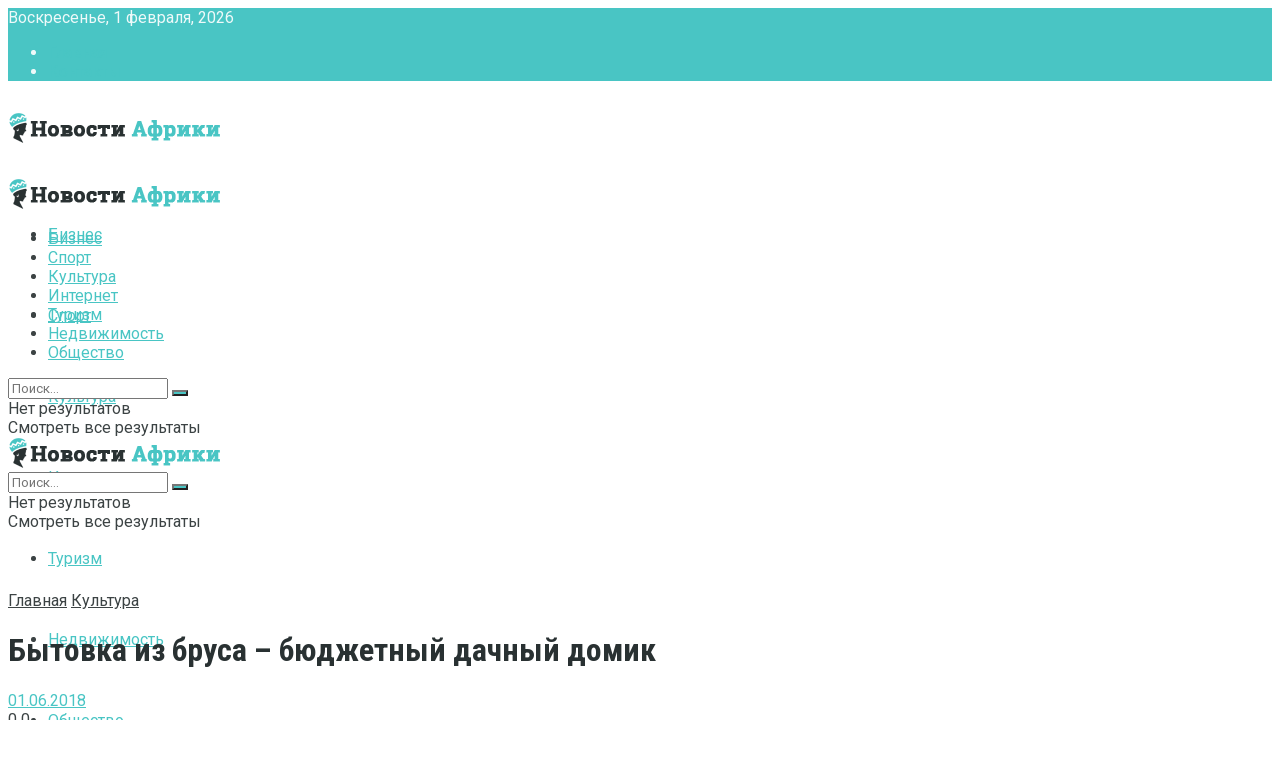

--- FILE ---
content_type: text/html; charset=UTF-8
request_url: https://newssahara.com/bytovka-iz-brusa-bjudzhetnyj-dachnyj-domik.html
body_size: 22858
content:
<!doctype html>
<!--[if lt IE 7]> <html class="no-js lt-ie9 lt-ie8 lt-ie7" lang="ru-RU"> <![endif]-->
<!--[if IE 7]>    <html class="no-js lt-ie9 lt-ie8" lang="ru-RU"> <![endif]-->
<!--[if IE 8]>    <html class="no-js lt-ie9" lang="ru-RU"> <![endif]-->
<!--[if IE 9]>    <html class="no-js lt-ie10" lang="ru-RU"> <![endif]-->
<!--[if gt IE 8]><!--> <html class="no-js" lang="ru-RU"> <!--<![endif]-->
<head>
    <meta http-equiv="Content-Type" content="text/html; charset=UTF-8" />
    <meta name='viewport' content='width=device-width, initial-scale=1, user-scalable=yes' />
    <link rel="profile" href="http://gmpg.org/xfn/11" />
    <link rel="pingback" href="https://newssahara.com/xmlrpc.php" />
    <meta name='robots' content='index, follow, max-image-preview:large, max-snippet:-1, max-video-preview:-1' />
<meta property="og:type" content="article">
<meta property="og:title" content="Бытовка из бруса – бюджетный дачный домик">
<meta property="og:site_name" content="Новости дня в Африки и мире - политика, туризм, культура, спорт, недвижи">
<meta property="og:description" content="">
<meta property="og:url" content="https://newssahara.com/bytovka-iz-brusa-bjudzhetnyj-dachnyj-domik.html">
<meta property="og:locale" content="ru_RU">
<meta property="og:image" content="https://newssahara.com/wp-content/uploads/2018/06/butovk.png">
<meta property="og:image:height" content="450">
<meta property="og:image:width" content="750">
<meta property="article:published_time" content="2018-06-01T09:59:55+00:00">
<meta property="article:modified_time" content="2022-09-13T13:29:49+00:00">
<meta property="article:section" content="Культура">
<meta name="twitter:card" content="summary_large_image">
<meta name="twitter:title" content="Бытовка из бруса – бюджетный дачный домик">
<meta name="twitter:description" content="Сложно представить современного человека без комфорта и цивилизованных удобств. И все равно нас непременно тянет на природу подальше от бетонных">
<meta name="twitter:url" content="https://newssahara.com/bytovka-iz-brusa-bjudzhetnyj-dachnyj-domik.html">
<meta name="twitter:site" content="">
<meta name="twitter:image:src" content="https://newssahara.com/wp-content/uploads/2018/06/butovk.png">
<meta name="twitter:image:width" content="750">
<meta name="twitter:image:height" content="450">
			<script type="text/javascript">
              var jnews_ajax_url = '/?ajax-request=jnews'
			</script>
			
	<!-- This site is optimized with the Yoast SEO plugin v26.5 - https://yoast.com/wordpress/plugins/seo/ -->
	<title>Бытовка из бруса – бюджетный дачный домик</title>
	<meta name="description" content="Сложно представить современного человека без комфорта и цивилизованных удобств. И все равно нас непременно тянет на природу подальше от бетонных" />
	<link rel="canonical" href="https://newssahara.com/bytovka-iz-brusa-bjudzhetnyj-dachnyj-domik.html" />
	<meta name="twitter:label1" content="Написано автором" />
	<meta name="twitter:data1" content="newssahara" />
	<meta name="twitter:label2" content="Примерное время для чтения" />
	<meta name="twitter:data2" content="2 минуты" />
	<script type="application/ld+json" class="yoast-schema-graph">{"@context":"https://schema.org","@graph":[{"@type":"WebPage","@id":"https://newssahara.com/bytovka-iz-brusa-bjudzhetnyj-dachnyj-domik.html","url":"https://newssahara.com/bytovka-iz-brusa-bjudzhetnyj-dachnyj-domik.html","name":"Бытовка из бруса – бюджетный дачный домик","isPartOf":{"@id":"https://newssahara.com/#website"},"primaryImageOfPage":{"@id":"https://newssahara.com/bytovka-iz-brusa-bjudzhetnyj-dachnyj-domik.html#primaryimage"},"image":{"@id":"https://newssahara.com/bytovka-iz-brusa-bjudzhetnyj-dachnyj-domik.html#primaryimage"},"thumbnailUrl":"https://newssahara.com/wp-content/uploads/2018/06/butovk.png","datePublished":"2018-06-01T09:59:55+00:00","dateModified":"2022-09-13T13:29:49+00:00","author":{"@id":"https://newssahara.com/#/schema/person/a474fd6e80eb9c6ec06d6c697c74fcf8"},"description":"Сложно представить современного человека без комфорта и цивилизованных удобств. И все равно нас непременно тянет на природу подальше от бетонных","breadcrumb":{"@id":"https://newssahara.com/bytovka-iz-brusa-bjudzhetnyj-dachnyj-domik.html#breadcrumb"},"inLanguage":"ru-RU","potentialAction":[{"@type":"ReadAction","target":["https://newssahara.com/bytovka-iz-brusa-bjudzhetnyj-dachnyj-domik.html"]}]},{"@type":"ImageObject","inLanguage":"ru-RU","@id":"https://newssahara.com/bytovka-iz-brusa-bjudzhetnyj-dachnyj-domik.html#primaryimage","url":"https://newssahara.com/wp-content/uploads/2018/06/butovk.png","contentUrl":"https://newssahara.com/wp-content/uploads/2018/06/butovk.png","width":750,"height":450},{"@type":"BreadcrumbList","@id":"https://newssahara.com/bytovka-iz-brusa-bjudzhetnyj-dachnyj-domik.html#breadcrumb","itemListElement":[{"@type":"ListItem","position":1,"name":"Главная страница","item":"https://newssahara.com/"},{"@type":"ListItem","position":2,"name":"Бытовка из бруса – бюджетный дачный домик"}]},{"@type":"WebSite","@id":"https://newssahara.com/#website","url":"https://newssahara.com/","name":"Новости дня в Африки и мире - политика, туризм, культура, спорт, недвижимость","description":"Новые и актуальный новости в Африке и мире, в политике, туризме, инвестирование и особенности бизнеса","potentialAction":[{"@type":"SearchAction","target":{"@type":"EntryPoint","urlTemplate":"https://newssahara.com/?s={search_term_string}"},"query-input":{"@type":"PropertyValueSpecification","valueRequired":true,"valueName":"search_term_string"}}],"inLanguage":"ru-RU"},{"@type":"Person","@id":"https://newssahara.com/#/schema/person/a474fd6e80eb9c6ec06d6c697c74fcf8","name":"newssahara","image":{"@type":"ImageObject","inLanguage":"ru-RU","@id":"https://newssahara.com/#/schema/person/image/","url":"https://secure.gravatar.com/avatar/774b17426c83c6b1e4c674190451e4bee1036fd7f29ef3b71d6a38d93c38d703?s=96&d=mm&r=g","contentUrl":"https://secure.gravatar.com/avatar/774b17426c83c6b1e4c674190451e4bee1036fd7f29ef3b71d6a38d93c38d703?s=96&d=mm&r=g","caption":"newssahara"}}]}</script>
	<!-- / Yoast SEO plugin. -->


<link rel='dns-prefetch' href='//fonts.googleapis.com' />
<link rel="alternate" type="application/rss+xml" title="Новости дня в Африки и мире - политика, туризм, культура, спорт, недвижимость &raquo; Лента" href="https://newssahara.com/feed" />
<link rel="alternate" type="application/rss+xml" title="Новости дня в Африки и мире - политика, туризм, культура, спорт, недвижимость &raquo; Лента комментариев" href="https://newssahara.com/comments/feed" />
<link rel="alternate" type="application/rss+xml" title="Новости дня в Африки и мире - политика, туризм, культура, спорт, недвижимость &raquo; Лента комментариев к &laquo;Бытовка из бруса – бюджетный дачный домик&raquo;" href="https://newssahara.com/bytovka-iz-brusa-bjudzhetnyj-dachnyj-domik.html/feed" />
<link rel="alternate" title="oEmbed (JSON)" type="application/json+oembed" href="https://newssahara.com/wp-json/oembed/1.0/embed?url=https%3A%2F%2Fnewssahara.com%2Fbytovka-iz-brusa-bjudzhetnyj-dachnyj-domik.html" />
<link rel="alternate" title="oEmbed (XML)" type="text/xml+oembed" href="https://newssahara.com/wp-json/oembed/1.0/embed?url=https%3A%2F%2Fnewssahara.com%2Fbytovka-iz-brusa-bjudzhetnyj-dachnyj-domik.html&#038;format=xml" />
<style id='wp-img-auto-sizes-contain-inline-css' type='text/css'>
img:is([sizes=auto i],[sizes^="auto," i]){contain-intrinsic-size:3000px 1500px}
/*# sourceURL=wp-img-auto-sizes-contain-inline-css */
</style>
<style id='wp-block-library-inline-css' type='text/css'>
:root{--wp-block-synced-color:#7a00df;--wp-block-synced-color--rgb:122,0,223;--wp-bound-block-color:var(--wp-block-synced-color);--wp-editor-canvas-background:#ddd;--wp-admin-theme-color:#007cba;--wp-admin-theme-color--rgb:0,124,186;--wp-admin-theme-color-darker-10:#006ba1;--wp-admin-theme-color-darker-10--rgb:0,107,160.5;--wp-admin-theme-color-darker-20:#005a87;--wp-admin-theme-color-darker-20--rgb:0,90,135;--wp-admin-border-width-focus:2px}@media (min-resolution:192dpi){:root{--wp-admin-border-width-focus:1.5px}}.wp-element-button{cursor:pointer}:root .has-very-light-gray-background-color{background-color:#eee}:root .has-very-dark-gray-background-color{background-color:#313131}:root .has-very-light-gray-color{color:#eee}:root .has-very-dark-gray-color{color:#313131}:root .has-vivid-green-cyan-to-vivid-cyan-blue-gradient-background{background:linear-gradient(135deg,#00d084,#0693e3)}:root .has-purple-crush-gradient-background{background:linear-gradient(135deg,#34e2e4,#4721fb 50%,#ab1dfe)}:root .has-hazy-dawn-gradient-background{background:linear-gradient(135deg,#faaca8,#dad0ec)}:root .has-subdued-olive-gradient-background{background:linear-gradient(135deg,#fafae1,#67a671)}:root .has-atomic-cream-gradient-background{background:linear-gradient(135deg,#fdd79a,#004a59)}:root .has-nightshade-gradient-background{background:linear-gradient(135deg,#330968,#31cdcf)}:root .has-midnight-gradient-background{background:linear-gradient(135deg,#020381,#2874fc)}:root{--wp--preset--font-size--normal:16px;--wp--preset--font-size--huge:42px}.has-regular-font-size{font-size:1em}.has-larger-font-size{font-size:2.625em}.has-normal-font-size{font-size:var(--wp--preset--font-size--normal)}.has-huge-font-size{font-size:var(--wp--preset--font-size--huge)}.has-text-align-center{text-align:center}.has-text-align-left{text-align:left}.has-text-align-right{text-align:right}.has-fit-text{white-space:nowrap!important}#end-resizable-editor-section{display:none}.aligncenter{clear:both}.items-justified-left{justify-content:flex-start}.items-justified-center{justify-content:center}.items-justified-right{justify-content:flex-end}.items-justified-space-between{justify-content:space-between}.screen-reader-text{border:0;clip-path:inset(50%);height:1px;margin:-1px;overflow:hidden;padding:0;position:absolute;width:1px;word-wrap:normal!important}.screen-reader-text:focus{background-color:#ddd;clip-path:none;color:#444;display:block;font-size:1em;height:auto;left:5px;line-height:normal;padding:15px 23px 14px;text-decoration:none;top:5px;width:auto;z-index:100000}html :where(.has-border-color){border-style:solid}html :where([style*=border-top-color]){border-top-style:solid}html :where([style*=border-right-color]){border-right-style:solid}html :where([style*=border-bottom-color]){border-bottom-style:solid}html :where([style*=border-left-color]){border-left-style:solid}html :where([style*=border-width]){border-style:solid}html :where([style*=border-top-width]){border-top-style:solid}html :where([style*=border-right-width]){border-right-style:solid}html :where([style*=border-bottom-width]){border-bottom-style:solid}html :where([style*=border-left-width]){border-left-style:solid}html :where(img[class*=wp-image-]){height:auto;max-width:100%}:where(figure){margin:0 0 1em}html :where(.is-position-sticky){--wp-admin--admin-bar--position-offset:var(--wp-admin--admin-bar--height,0px)}@media screen and (max-width:600px){html :where(.is-position-sticky){--wp-admin--admin-bar--position-offset:0px}}

/*# sourceURL=wp-block-library-inline-css */
</style><style id='global-styles-inline-css' type='text/css'>
:root{--wp--preset--aspect-ratio--square: 1;--wp--preset--aspect-ratio--4-3: 4/3;--wp--preset--aspect-ratio--3-4: 3/4;--wp--preset--aspect-ratio--3-2: 3/2;--wp--preset--aspect-ratio--2-3: 2/3;--wp--preset--aspect-ratio--16-9: 16/9;--wp--preset--aspect-ratio--9-16: 9/16;--wp--preset--color--black: #000000;--wp--preset--color--cyan-bluish-gray: #abb8c3;--wp--preset--color--white: #ffffff;--wp--preset--color--pale-pink: #f78da7;--wp--preset--color--vivid-red: #cf2e2e;--wp--preset--color--luminous-vivid-orange: #ff6900;--wp--preset--color--luminous-vivid-amber: #fcb900;--wp--preset--color--light-green-cyan: #7bdcb5;--wp--preset--color--vivid-green-cyan: #00d084;--wp--preset--color--pale-cyan-blue: #8ed1fc;--wp--preset--color--vivid-cyan-blue: #0693e3;--wp--preset--color--vivid-purple: #9b51e0;--wp--preset--gradient--vivid-cyan-blue-to-vivid-purple: linear-gradient(135deg,rgb(6,147,227) 0%,rgb(155,81,224) 100%);--wp--preset--gradient--light-green-cyan-to-vivid-green-cyan: linear-gradient(135deg,rgb(122,220,180) 0%,rgb(0,208,130) 100%);--wp--preset--gradient--luminous-vivid-amber-to-luminous-vivid-orange: linear-gradient(135deg,rgb(252,185,0) 0%,rgb(255,105,0) 100%);--wp--preset--gradient--luminous-vivid-orange-to-vivid-red: linear-gradient(135deg,rgb(255,105,0) 0%,rgb(207,46,46) 100%);--wp--preset--gradient--very-light-gray-to-cyan-bluish-gray: linear-gradient(135deg,rgb(238,238,238) 0%,rgb(169,184,195) 100%);--wp--preset--gradient--cool-to-warm-spectrum: linear-gradient(135deg,rgb(74,234,220) 0%,rgb(151,120,209) 20%,rgb(207,42,186) 40%,rgb(238,44,130) 60%,rgb(251,105,98) 80%,rgb(254,248,76) 100%);--wp--preset--gradient--blush-light-purple: linear-gradient(135deg,rgb(255,206,236) 0%,rgb(152,150,240) 100%);--wp--preset--gradient--blush-bordeaux: linear-gradient(135deg,rgb(254,205,165) 0%,rgb(254,45,45) 50%,rgb(107,0,62) 100%);--wp--preset--gradient--luminous-dusk: linear-gradient(135deg,rgb(255,203,112) 0%,rgb(199,81,192) 50%,rgb(65,88,208) 100%);--wp--preset--gradient--pale-ocean: linear-gradient(135deg,rgb(255,245,203) 0%,rgb(182,227,212) 50%,rgb(51,167,181) 100%);--wp--preset--gradient--electric-grass: linear-gradient(135deg,rgb(202,248,128) 0%,rgb(113,206,126) 100%);--wp--preset--gradient--midnight: linear-gradient(135deg,rgb(2,3,129) 0%,rgb(40,116,252) 100%);--wp--preset--font-size--small: 13px;--wp--preset--font-size--medium: 20px;--wp--preset--font-size--large: 36px;--wp--preset--font-size--x-large: 42px;--wp--preset--spacing--20: 0.44rem;--wp--preset--spacing--30: 0.67rem;--wp--preset--spacing--40: 1rem;--wp--preset--spacing--50: 1.5rem;--wp--preset--spacing--60: 2.25rem;--wp--preset--spacing--70: 3.38rem;--wp--preset--spacing--80: 5.06rem;--wp--preset--shadow--natural: 6px 6px 9px rgba(0, 0, 0, 0.2);--wp--preset--shadow--deep: 12px 12px 50px rgba(0, 0, 0, 0.4);--wp--preset--shadow--sharp: 6px 6px 0px rgba(0, 0, 0, 0.2);--wp--preset--shadow--outlined: 6px 6px 0px -3px rgb(255, 255, 255), 6px 6px rgb(0, 0, 0);--wp--preset--shadow--crisp: 6px 6px 0px rgb(0, 0, 0);}:where(.is-layout-flex){gap: 0.5em;}:where(.is-layout-grid){gap: 0.5em;}body .is-layout-flex{display: flex;}.is-layout-flex{flex-wrap: wrap;align-items: center;}.is-layout-flex > :is(*, div){margin: 0;}body .is-layout-grid{display: grid;}.is-layout-grid > :is(*, div){margin: 0;}:where(.wp-block-columns.is-layout-flex){gap: 2em;}:where(.wp-block-columns.is-layout-grid){gap: 2em;}:where(.wp-block-post-template.is-layout-flex){gap: 1.25em;}:where(.wp-block-post-template.is-layout-grid){gap: 1.25em;}.has-black-color{color: var(--wp--preset--color--black) !important;}.has-cyan-bluish-gray-color{color: var(--wp--preset--color--cyan-bluish-gray) !important;}.has-white-color{color: var(--wp--preset--color--white) !important;}.has-pale-pink-color{color: var(--wp--preset--color--pale-pink) !important;}.has-vivid-red-color{color: var(--wp--preset--color--vivid-red) !important;}.has-luminous-vivid-orange-color{color: var(--wp--preset--color--luminous-vivid-orange) !important;}.has-luminous-vivid-amber-color{color: var(--wp--preset--color--luminous-vivid-amber) !important;}.has-light-green-cyan-color{color: var(--wp--preset--color--light-green-cyan) !important;}.has-vivid-green-cyan-color{color: var(--wp--preset--color--vivid-green-cyan) !important;}.has-pale-cyan-blue-color{color: var(--wp--preset--color--pale-cyan-blue) !important;}.has-vivid-cyan-blue-color{color: var(--wp--preset--color--vivid-cyan-blue) !important;}.has-vivid-purple-color{color: var(--wp--preset--color--vivid-purple) !important;}.has-black-background-color{background-color: var(--wp--preset--color--black) !important;}.has-cyan-bluish-gray-background-color{background-color: var(--wp--preset--color--cyan-bluish-gray) !important;}.has-white-background-color{background-color: var(--wp--preset--color--white) !important;}.has-pale-pink-background-color{background-color: var(--wp--preset--color--pale-pink) !important;}.has-vivid-red-background-color{background-color: var(--wp--preset--color--vivid-red) !important;}.has-luminous-vivid-orange-background-color{background-color: var(--wp--preset--color--luminous-vivid-orange) !important;}.has-luminous-vivid-amber-background-color{background-color: var(--wp--preset--color--luminous-vivid-amber) !important;}.has-light-green-cyan-background-color{background-color: var(--wp--preset--color--light-green-cyan) !important;}.has-vivid-green-cyan-background-color{background-color: var(--wp--preset--color--vivid-green-cyan) !important;}.has-pale-cyan-blue-background-color{background-color: var(--wp--preset--color--pale-cyan-blue) !important;}.has-vivid-cyan-blue-background-color{background-color: var(--wp--preset--color--vivid-cyan-blue) !important;}.has-vivid-purple-background-color{background-color: var(--wp--preset--color--vivid-purple) !important;}.has-black-border-color{border-color: var(--wp--preset--color--black) !important;}.has-cyan-bluish-gray-border-color{border-color: var(--wp--preset--color--cyan-bluish-gray) !important;}.has-white-border-color{border-color: var(--wp--preset--color--white) !important;}.has-pale-pink-border-color{border-color: var(--wp--preset--color--pale-pink) !important;}.has-vivid-red-border-color{border-color: var(--wp--preset--color--vivid-red) !important;}.has-luminous-vivid-orange-border-color{border-color: var(--wp--preset--color--luminous-vivid-orange) !important;}.has-luminous-vivid-amber-border-color{border-color: var(--wp--preset--color--luminous-vivid-amber) !important;}.has-light-green-cyan-border-color{border-color: var(--wp--preset--color--light-green-cyan) !important;}.has-vivid-green-cyan-border-color{border-color: var(--wp--preset--color--vivid-green-cyan) !important;}.has-pale-cyan-blue-border-color{border-color: var(--wp--preset--color--pale-cyan-blue) !important;}.has-vivid-cyan-blue-border-color{border-color: var(--wp--preset--color--vivid-cyan-blue) !important;}.has-vivid-purple-border-color{border-color: var(--wp--preset--color--vivid-purple) !important;}.has-vivid-cyan-blue-to-vivid-purple-gradient-background{background: var(--wp--preset--gradient--vivid-cyan-blue-to-vivid-purple) !important;}.has-light-green-cyan-to-vivid-green-cyan-gradient-background{background: var(--wp--preset--gradient--light-green-cyan-to-vivid-green-cyan) !important;}.has-luminous-vivid-amber-to-luminous-vivid-orange-gradient-background{background: var(--wp--preset--gradient--luminous-vivid-amber-to-luminous-vivid-orange) !important;}.has-luminous-vivid-orange-to-vivid-red-gradient-background{background: var(--wp--preset--gradient--luminous-vivid-orange-to-vivid-red) !important;}.has-very-light-gray-to-cyan-bluish-gray-gradient-background{background: var(--wp--preset--gradient--very-light-gray-to-cyan-bluish-gray) !important;}.has-cool-to-warm-spectrum-gradient-background{background: var(--wp--preset--gradient--cool-to-warm-spectrum) !important;}.has-blush-light-purple-gradient-background{background: var(--wp--preset--gradient--blush-light-purple) !important;}.has-blush-bordeaux-gradient-background{background: var(--wp--preset--gradient--blush-bordeaux) !important;}.has-luminous-dusk-gradient-background{background: var(--wp--preset--gradient--luminous-dusk) !important;}.has-pale-ocean-gradient-background{background: var(--wp--preset--gradient--pale-ocean) !important;}.has-electric-grass-gradient-background{background: var(--wp--preset--gradient--electric-grass) !important;}.has-midnight-gradient-background{background: var(--wp--preset--gradient--midnight) !important;}.has-small-font-size{font-size: var(--wp--preset--font-size--small) !important;}.has-medium-font-size{font-size: var(--wp--preset--font-size--medium) !important;}.has-large-font-size{font-size: var(--wp--preset--font-size--large) !important;}.has-x-large-font-size{font-size: var(--wp--preset--font-size--x-large) !important;}
/*# sourceURL=global-styles-inline-css */
</style>

<style id='classic-theme-styles-inline-css' type='text/css'>
/*! This file is auto-generated */
.wp-block-button__link{color:#fff;background-color:#32373c;border-radius:9999px;box-shadow:none;text-decoration:none;padding:calc(.667em + 2px) calc(1.333em + 2px);font-size:1.125em}.wp-block-file__button{background:#32373c;color:#fff;text-decoration:none}
/*# sourceURL=/wp-includes/css/classic-themes.min.css */
</style>
<link rel='stylesheet' id='contact-form-7-css' href='https://newssahara.com/wp-content/plugins/contact-form-7/includes/css/styles.css?ver=6.1.4' type='text/css' media='all' />
<link rel='stylesheet' id='js_composer_front-css' href='https://newssahara.com/wp-content/plugins/js_composer/assets/css/js_composer.min.css?ver=6.2.0' type='text/css' media='all' />
<link rel='stylesheet' id='plugin-currencyconverter-widgets-css' href='https://newssahara.com/wp-content/plugins/currencyconverter/styles/frontend/frontend.css?ver=0.5.1' type='text/css' media='all' />
<link rel='stylesheet' id='plugin-currencyconverter-fonts-css' href='https://fonts.googleapis.com/css?family=Open+Sans%3A300%2C400&#038;subset=latin%2Clatin-ext%2Ccyrillic%2Ccyrillic-ext&#038;ver=0.5.1' type='text/css' media='all' />
<link rel='stylesheet' id='jeg_customizer_font-css' href='//fonts.googleapis.com/css?family=Roboto%3Aregular%2C700%7CRoboto+Condensed%3Aregular%2C700&#038;display=swap&#038;ver=1.2.4' type='text/css' media='all' />
<link rel='stylesheet' id='mediaelement-css' href='https://newssahara.com/wp-includes/js/mediaelement/mediaelementplayer-legacy.min.css?ver=4.2.17' type='text/css' media='all' />
<link rel='stylesheet' id='wp-mediaelement-css' href='https://newssahara.com/wp-includes/js/mediaelement/wp-mediaelement.min.css?ver=6.9' type='text/css' media='all' />
<link rel='stylesheet' id='jnews-frontend-css' href='https://newssahara.com/wp-content/themes/jnews/assets/dist/frontend.min.css?ver=7.0.9' type='text/css' media='all' />
<link rel='stylesheet' id='jnews-style-css' href='https://newssahara.com/wp-content/themes/jnews/style.css?ver=7.0.9' type='text/css' media='all' />
<link rel='stylesheet' id='jnews-darkmode-css' href='https://newssahara.com/wp-content/themes/jnews/assets/css/darkmode.css?ver=7.0.9' type='text/css' media='all' />
<link rel='stylesheet' id='jnews-scheme-css' href='https://newssahara.com/wp-content/themes/jnews/data/import/travel/scheme.css?ver=7.0.9' type='text/css' media='all' />
<link rel='stylesheet' id='jnews-weather-style-css' href='https://newssahara.com/wp-content/plugins/jnews-weather/assets/css/plugin.css?ver=7.0.3' type='text/css' media='all' />
<script type="text/javascript" src="https://newssahara.com/wp-includes/js/jquery/jquery.min.js?ver=3.7.1" id="jquery-core-js"></script>
<script type="text/javascript" src="https://newssahara.com/wp-includes/js/jquery/jquery-migrate.min.js?ver=3.4.1" id="jquery-migrate-js"></script>
<link rel="https://api.w.org/" href="https://newssahara.com/wp-json/" /><link rel="alternate" title="JSON" type="application/json" href="https://newssahara.com/wp-json/wp/v2/posts/1379" /><link rel="EditURI" type="application/rsd+xml" title="RSD" href="https://newssahara.com/xmlrpc.php?rsd" />
<meta name="generator" content="WordPress 6.9" />
<link rel='shortlink' href='https://newssahara.com/?p=1379' />
<meta name="generator" content="Powered by WPBakery Page Builder - drag and drop page builder for WordPress."/>
<script type='application/ld+json'>{"@context":"http:\/\/schema.org","@type":"Organization","@id":"https:\/\/newssahara.com\/#organization","url":"https:\/\/newssahara.com\/","name":"","logo":{"@type":"ImageObject","url":""},"sameAs":["http:\/\/facebook.com","http:\/\/twitter.com","http:\/\/plus.google.com","http:\/\/pinterest.com","#","#"]}</script>
<script type='application/ld+json'>{"@context":"http:\/\/schema.org","@type":"WebSite","@id":"https:\/\/newssahara.com\/#website","url":"https:\/\/newssahara.com\/","name":"","potentialAction":{"@type":"SearchAction","target":"https:\/\/newssahara.com\/?s={search_term_string}","query-input":"required name=search_term_string"}}</script>
<link rel="icon" href="https://newssahara.com/wp-content/uploads/2020/08/2.png" sizes="32x32" />
<link rel="icon" href="https://newssahara.com/wp-content/uploads/2020/08/2.png" sizes="192x192" />
<link rel="apple-touch-icon" href="https://newssahara.com/wp-content/uploads/2020/08/2.png" />
<meta name="msapplication-TileImage" content="https://newssahara.com/wp-content/uploads/2020/08/2.png" />
<style id="jeg_dynamic_css" type="text/css" data-type="jeg_custom-css">body,.newsfeed_carousel.owl-carousel .owl-nav div,.jeg_filter_button,.owl-carousel .owl-nav div,.jeg_readmore,.jeg_hero_style_7 .jeg_post_meta a,.widget_calendar thead th,.widget_calendar tfoot a,.jeg_socialcounter a,.entry-header .jeg_meta_like a,.entry-header .jeg_meta_comment a,.entry-content tbody tr:hover,.entry-content th,.jeg_splitpost_nav li:hover a,#breadcrumbs a,.jeg_author_socials a:hover,.jeg_footer_content a,.jeg_footer_bottom a,.jeg_cartcontent,.woocommerce .woocommerce-breadcrumb a { color : #3c4344; } a,.jeg_menu_style_5 > li > a:hover,.jeg_menu_style_5 > li.sfHover > a,.jeg_menu_style_5 > li.current-menu-item > a,.jeg_menu_style_5 > li.current-menu-ancestor > a,.jeg_navbar .jeg_menu:not(.jeg_main_menu) > li > a:hover,.jeg_midbar .jeg_menu:not(.jeg_main_menu) > li > a:hover,.jeg_side_tabs li.active,.jeg_block_heading_5 strong,.jeg_block_heading_6 strong,.jeg_block_heading_7 strong,.jeg_block_heading_8 strong,.jeg_subcat_list li a:hover,.jeg_subcat_list li button:hover,.jeg_pl_lg_7 .jeg_thumb .jeg_post_category a,.jeg_pl_xs_2:before,.jeg_pl_xs_4 .jeg_postblock_content:before,.jeg_postblock .jeg_post_title a:hover,.jeg_hero_style_6 .jeg_post_title a:hover,.jeg_sidefeed .jeg_pl_xs_3 .jeg_post_title a:hover,.widget_jnews_popular .jeg_post_title a:hover,.jeg_meta_author a,.widget_archive li a:hover,.widget_pages li a:hover,.widget_meta li a:hover,.widget_recent_entries li a:hover,.widget_rss li a:hover,.widget_rss cite,.widget_categories li a:hover,.widget_categories li.current-cat > a,#breadcrumbs a:hover,.jeg_share_count .counts,.commentlist .bypostauthor > .comment-body > .comment-author > .fn,span.required,.jeg_review_title,.bestprice .price,.authorlink a:hover,.jeg_vertical_playlist .jeg_video_playlist_play_icon,.jeg_vertical_playlist .jeg_video_playlist_item.active .jeg_video_playlist_thumbnail:before,.jeg_horizontal_playlist .jeg_video_playlist_play,.woocommerce li.product .pricegroup .button,.widget_display_forums li a:hover,.widget_display_topics li:before,.widget_display_replies li:before,.widget_display_views li:before,.bbp-breadcrumb a:hover,.jeg_mobile_menu li.sfHover > a,.jeg_mobile_menu li a:hover,.split-template-6 .pagenum, .jeg_push_notification_button .button { color : #49c5c4; } .jeg_menu_style_1 > li > a:before,.jeg_menu_style_2 > li > a:before,.jeg_menu_style_3 > li > a:before,.jeg_side_toggle,.jeg_slide_caption .jeg_post_category a,.jeg_slider_type_1 .owl-nav .owl-next,.jeg_block_heading_1 .jeg_block_title span,.jeg_block_heading_2 .jeg_block_title span,.jeg_block_heading_3,.jeg_block_heading_4 .jeg_block_title span,.jeg_block_heading_6:after,.jeg_pl_lg_box .jeg_post_category a,.jeg_pl_md_box .jeg_post_category a,.jeg_readmore:hover,.jeg_thumb .jeg_post_category a,.jeg_block_loadmore a:hover, .jeg_postblock.alt .jeg_block_loadmore a:hover,.jeg_block_loadmore a.active,.jeg_postblock_carousel_2 .jeg_post_category a,.jeg_heroblock .jeg_post_category a,.jeg_pagenav_1 .page_number.active,.jeg_pagenav_1 .page_number.active:hover,input[type="submit"],.btn,.button,.widget_tag_cloud a:hover,.popularpost_item:hover .jeg_post_title a:before,.jeg_splitpost_4 .page_nav,.jeg_splitpost_5 .page_nav,.jeg_post_via a:hover,.jeg_post_source a:hover,.jeg_post_tags a:hover,.comment-reply-title small a:before,.comment-reply-title small a:after,.jeg_storelist .productlink,.authorlink li.active a:before,.jeg_footer.dark .socials_widget:not(.nobg) a:hover .fa,.jeg_breakingnews_title,.jeg_overlay_slider_bottom.owl-carousel .owl-nav div,.jeg_overlay_slider_bottom.owl-carousel .owl-nav div:hover,.jeg_vertical_playlist .jeg_video_playlist_current,.woocommerce span.onsale,.woocommerce #respond input#submit:hover,.woocommerce a.button:hover,.woocommerce button.button:hover,.woocommerce input.button:hover,.woocommerce #respond input#submit.alt,.woocommerce a.button.alt,.woocommerce button.button.alt,.woocommerce input.button.alt,.jeg_popup_post .caption,.jeg_footer.dark input[type="submit"],.jeg_footer.dark .btn,.jeg_footer.dark .button,.footer_widget.widget_tag_cloud a:hover, .jeg_inner_content .content-inner .jeg_post_category a:hover, #buddypress .standard-form button, #buddypress a.button, #buddypress input[type="submit"], #buddypress input[type="button"], #buddypress input[type="reset"], #buddypress ul.button-nav li a, #buddypress .generic-button a, #buddypress .generic-button button, #buddypress .comment-reply-link, #buddypress a.bp-title-button, #buddypress.buddypress-wrap .members-list li .user-update .activity-read-more a, div#buddypress .standard-form button:hover,div#buddypress a.button:hover,div#buddypress input[type="submit"]:hover,div#buddypress input[type="button"]:hover,div#buddypress input[type="reset"]:hover,div#buddypress ul.button-nav li a:hover,div#buddypress .generic-button a:hover,div#buddypress .generic-button button:hover,div#buddypress .comment-reply-link:hover,div#buddypress a.bp-title-button:hover,div#buddypress.buddypress-wrap .members-list li .user-update .activity-read-more a:hover, #buddypress #item-nav .item-list-tabs ul li a:before, .jeg_inner_content .jeg_meta_container .follow-wrapper a { background-color : #49c5c4; } .jeg_block_heading_7 .jeg_block_title span, .jeg_readmore:hover, .jeg_block_loadmore a:hover, .jeg_block_loadmore a.active, .jeg_pagenav_1 .page_number.active, .jeg_pagenav_1 .page_number.active:hover, .jeg_pagenav_3 .page_number:hover, .jeg_prevnext_post a:hover h3, .jeg_overlay_slider .jeg_post_category, .jeg_sidefeed .jeg_post.active, .jeg_vertical_playlist.jeg_vertical_playlist .jeg_video_playlist_item.active .jeg_video_playlist_thumbnail img, .jeg_horizontal_playlist .jeg_video_playlist_item.active { border-color : #49c5c4; } .jeg_tabpost_nav li.active, .woocommerce div.product .woocommerce-tabs ul.tabs li.active { border-bottom-color : #49c5c4; } .jeg_post_meta .fa, .entry-header .jeg_post_meta .fa, .jeg_review_stars, .jeg_price_review_list { color : #49c5c4; } .jeg_share_button.share-float.share-monocrhome a { background-color : #49c5c4; } h1,h2,h3,h4,h5,h6,.jeg_post_title a,.entry-header .jeg_post_title,.jeg_hero_style_7 .jeg_post_title a,.jeg_block_title,.jeg_splitpost_bar .current_title,.jeg_video_playlist_title,.gallery-caption { color : #293132; } .split-template-9 .pagenum, .split-template-10 .pagenum, .split-template-11 .pagenum, .split-template-12 .pagenum, .split-template-13 .pagenum, .split-template-15 .pagenum, .split-template-18 .pagenum, .split-template-20 .pagenum, .split-template-19 .current_title span, .split-template-20 .current_title span { background-color : #293132; } .jeg_topbar, .jeg_topbar.dark, .jeg_topbar.custom { background : #49c5c4; } .jeg_topbar .jeg_nav_item, .jeg_topbar.dark .jeg_nav_item { border-color : rgba(255,255,255,0.15); } .jeg_topbar, .jeg_topbar.dark { color : #eef9f9; border-top-width : 0px; } .jeg_header .jeg_bottombar.jeg_navbar,.jeg_bottombar .jeg_nav_icon { height : 81px; } .jeg_header .jeg_bottombar.jeg_navbar, .jeg_header .jeg_bottombar .jeg_main_menu:not(.jeg_menu_style_1) > li > a, .jeg_header .jeg_bottombar .jeg_menu_style_1 > li, .jeg_header .jeg_bottombar .jeg_menu:not(.jeg_main_menu) > li > a { line-height : 81px; } .jeg_footer_content,.jeg_footer.dark .jeg_footer_content { background-color : #293132; color : #c6c8c8; } .jeg_footer .jeg_footer_heading h3,.jeg_footer.dark .jeg_footer_heading h3,.jeg_footer .widget h2,.jeg_footer .footer_dark .widget h2 { color : #50d8d7; } .jeg_footer .jeg_footer_content a, .jeg_footer.dark .jeg_footer_content a { color : #ffffff; } .jeg_footer .jeg_footer_content a:hover,.jeg_footer.dark .jeg_footer_content a:hover { color : #50d8d7; } .footer_widget.widget_tag_cloud a,.jeg_footer.dark .footer_widget.widget_tag_cloud a { background-color : rgba(255,255,255,0.15); color : #c6c8c8; } .jeg_footer_bottom,.jeg_footer.dark .jeg_footer_bottom,.jeg_footer_secondary,.jeg_footer.dark .jeg_footer_secondary { background-color : #474044; } .jeg_footer_secondary,.jeg_footer.dark .jeg_footer_secondary,.jeg_footer_bottom,.jeg_footer.dark .jeg_footer_bottom,.jeg_footer_sidecontent .jeg_footer_primary { color : #bcb9bb; } .jeg_footer_bottom a,.jeg_footer.dark .jeg_footer_bottom a,.jeg_footer_secondary a,.jeg_footer.dark .jeg_footer_secondary a,.jeg_footer_sidecontent .jeg_footer_primary a,.jeg_footer_sidecontent.dark .jeg_footer_primary a { color : #ffffff; } body,input,textarea,select,.chosen-container-single .chosen-single,.btn,.button { font-family: Roboto,Helvetica,Arial,sans-serif; } .jeg_post_title, .entry-header .jeg_post_title, .jeg_single_tpl_2 .entry-header .jeg_post_title, .jeg_single_tpl_3 .entry-header .jeg_post_title, .jeg_single_tpl_6 .entry-header .jeg_post_title { font-family: "Roboto Condensed",Helvetica,Arial,sans-serif; } .jeg_thumb .jeg_post_category a,.jeg_pl_lg_box .jeg_post_category a,.jeg_pl_md_box .jeg_post_category a,.jeg_postblock_carousel_2 .jeg_post_category a,.jeg_heroblock .jeg_post_category a,.jeg_slide_caption .jeg_post_category a { background-color : #f0785f; } .jeg_overlay_slider .jeg_post_category,.jeg_thumb .jeg_post_category a,.jeg_pl_lg_box .jeg_post_category a,.jeg_pl_md_box .jeg_post_category a,.jeg_postblock_carousel_2 .jeg_post_category a,.jeg_heroblock .jeg_post_category a,.jeg_slide_caption .jeg_post_category a { border-color : #f0785f; } </style><style type="text/css">
					.no_thumbnail .jeg_thumb,
					.thumbnail-container.no_thumbnail {
					    display: none !important;
					}
					.jeg_search_result .jeg_pl_xs_3.no_thumbnail .jeg_postblock_content,
					.jeg_sidefeed .jeg_pl_xs_3.no_thumbnail .jeg_postblock_content,
					.jeg_pl_sm.no_thumbnail .jeg_postblock_content {
					    margin-left: 0;
					}
					.jeg_postblock_11 .no_thumbnail .jeg_postblock_content,
					.jeg_postblock_12 .no_thumbnail .jeg_postblock_content,
					.jeg_postblock_12.jeg_col_3o3 .no_thumbnail .jeg_postblock_content  {
					    margin-top: 0;
					}
					.jeg_postblock_15 .jeg_pl_md_box.no_thumbnail .jeg_postblock_content,
					.jeg_postblock_19 .jeg_pl_md_box.no_thumbnail .jeg_postblock_content,
					.jeg_postblock_24 .jeg_pl_md_box.no_thumbnail .jeg_postblock_content,
					.jeg_sidefeed .jeg_pl_md_box .jeg_postblock_content {
					    position: relative;
					}
					.jeg_postblock_carousel_2 .no_thumbnail .jeg_post_title a,
					.jeg_postblock_carousel_2 .no_thumbnail .jeg_post_title a:hover,
					.jeg_postblock_carousel_2 .no_thumbnail .jeg_post_meta .fa {
					    color: #212121 !important;
					} 
				</style>		<style type="text/css" id="wp-custom-css">
			table td {
	padding-right: 30px;
	padding-bottom: 5px;
}

table th {
	background-color: #47C6C5;
	color: #fff;
	padding: 3px 5px;
}		</style>
		<noscript><style> .wpb_animate_when_almost_visible { opacity: 1; }</style></noscript></head>
<body class="wp-singular post-template-default single single-post postid-1379 single-format-standard wp-embed-responsive wp-theme-jnews jeg_toggle_dark jeg_single_tpl_1 jnews jsc_normal wpb-js-composer js-comp-ver-6.2.0 vc_responsive">

    
    
    <div class="jeg_ad jeg_ad_top jnews_header_top_ads">
        <div class='ads-wrapper  '></div>    </div>

    <!-- The Main Wrapper
    ============================================= -->
    <div class="jeg_viewport">

        
        <div class="jeg_header_wrapper">
            <div class="jeg_header_instagram_wrapper">
    </div>

<!-- HEADER -->
<div class="jeg_header normal">
    <div class="jeg_topbar jeg_container dark">
    <div class="container">
        <div class="jeg_nav_row">
            
                <div class="jeg_nav_col jeg_nav_left  jeg_nav_normal">
                    <div class="item_wrap jeg_nav_alignleft">
                        <div class="jeg_nav_item jeg_top_date">
    Воскресенье, 1 февраля, 2026</div>                    </div>
                </div>

                
                <div class="jeg_nav_col jeg_nav_center  jeg_nav_normal">
                    <div class="item_wrap jeg_nav_aligncenter">
                                            </div>
                </div>

                
                <div class="jeg_nav_col jeg_nav_right  jeg_nav_grow">
                    <div class="item_wrap jeg_nav_alignright">
                        <div class="jeg_nav_item">
	<ul class="jeg_menu jeg_top_menu"><li id="menu-item-126" class="menu-item menu-item-type-post_type menu-item-object-page menu-item-home menu-item-126"><a href="https://newssahara.com/">Главная</a></li>
<li id="menu-item-125" class="menu-item menu-item-type-post_type menu-item-object-page menu-item-125"><a href="https://newssahara.com/kontakty">Контакты</a></li>
</ul></div>                    </div>
                </div>

                        </div>
    </div>
</div><!-- /.jeg_container --><div class="jeg_bottombar jeg_navbar jeg_container jeg_navbar_wrapper jeg_navbar_normal jeg_navbar_shadow jeg_navbar_normal">
    <div class="container">
        <div class="jeg_nav_row">
            
                <div class="jeg_nav_col jeg_nav_left jeg_nav_normal">
                    <div class="item_wrap jeg_nav_alignleft">
                        <div class="jeg_nav_item jeg_logo jeg_desktop_logo">
			<div class="site-title">
	    	<a href="https://newssahara.com/" style="padding: 0 0 0 0;">
	    	    <img class='jeg_logo_img' src="https://newssahara.com/wp-content/uploads/2020/08/1.png"  alt="Новости дня в Африки и мире - политика, туризм, культура, спорт, недвижимость"data-light-src="https://newssahara.com/wp-content/uploads/2020/08/1.png" data-light-srcset="https://newssahara.com/wp-content/uploads/2020/08/1.png 1x,  2x" data-dark-src="" data-dark-srcset=" 1x,  2x">	    	</a>
	    </div>
	</div>                    </div>
                </div>

                
                <div class="jeg_nav_col jeg_nav_center jeg_nav_normal">
                    <div class="item_wrap jeg_nav_aligncenter">
                                            </div>
                </div>

                
                <div class="jeg_nav_col jeg_nav_right jeg_nav_grow">
                    <div class="item_wrap jeg_nav_alignright">
                        <div class="jeg_main_menu_wrapper">
<div class="jeg_nav_item jeg_mainmenu_wrap"><ul class="jeg_menu jeg_main_menu jeg_menu_style_2" data-animation="animate"><li id="menu-item-152" class="menu-item menu-item-type-taxonomy menu-item-object-category menu-item-152 bgnav" data-item-row="default" ><a href="https://newssahara.com/biznes">Бизнес</a></li>
<li id="menu-item-153" class="menu-item menu-item-type-taxonomy menu-item-object-category menu-item-153 bgnav" data-item-row="default" ><a href="https://newssahara.com/sport">Спорт</a></li>
<li id="menu-item-155" class="menu-item menu-item-type-taxonomy menu-item-object-category current-post-ancestor current-menu-parent current-post-parent menu-item-155 bgnav" data-item-row="default" ><a href="https://newssahara.com/kultura">Культура</a></li>
<li id="menu-item-1434" class="menu-item menu-item-type-taxonomy menu-item-object-category menu-item-1434 bgnav" data-item-row="default" ><a href="https://newssahara.com/internet">Интернет</a></li>
<li id="menu-item-1435" class="menu-item menu-item-type-taxonomy menu-item-object-category menu-item-1435 bgnav" data-item-row="default" ><a href="https://newssahara.com/turizm">Туризм</a></li>
<li id="menu-item-1436" class="menu-item menu-item-type-taxonomy menu-item-object-category menu-item-1436 bgnav" data-item-row="default" ><a href="https://newssahara.com/nedvizhimost">Недвижимость</a></li>
<li id="menu-item-154" class="menu-item menu-item-type-taxonomy menu-item-object-category menu-item-154 bgnav" data-item-row="default" ><a href="https://newssahara.com/obshhestvo">Общество</a></li>
</ul></div></div>
<div class="jeg_separator separator1"></div><!-- Search Icon -->
<div class="jeg_nav_item jeg_search_wrapper search_icon jeg_search_popup_expand">
    <a href="#" class="jeg_search_toggle"><i class="fa fa-search"></i></a>
    <form action="https://newssahara.com/" method="get" class="jeg_search_form" target="_top">
    <input name="s" class="jeg_search_input" placeholder="Поиск..." type="text" value="" autocomplete="off">
    <button type="submit" class="jeg_search_button btn"><i class="fa fa-search"></i></button>
</form>
<!-- jeg_search_hide with_result no_result -->
<div class="jeg_search_result jeg_search_hide with_result">
    <div class="search-result-wrapper">
    </div>
    <div class="search-link search-noresult">
        Нет результатов    </div>
    <div class="search-link search-all-button">
        <i class="fa fa-search"></i> Смотреть все результаты    </div>
</div></div>                    </div>
                </div>

                        </div>
    </div>
</div></div><!-- /.jeg_header -->        </div>

        <div class="jeg_header_sticky">
            <div class="sticky_blankspace"></div>
<div class="jeg_header full">
    <div class="jeg_container">
        <div data-mode="scroll" class="jeg_stickybar jeg_navbar jeg_navbar_wrapper  jeg_navbar_shadow jeg_navbar_normal">
            <div class="container">
    <div class="jeg_nav_row">
        
            <div class="jeg_nav_col jeg_nav_left jeg_nav_grow">
                <div class="item_wrap jeg_nav_alignleft">
                    <div class="jeg_nav_item jeg_logo">
    <div class="site-title">
    	<a href="https://newssahara.com/">
    	    <img class='jeg_logo_img' src="https://newssahara.com/wp-content/uploads/2020/08/1.png"  alt="Новости дня в Африки и мире - политика, туризм, культура, спорт, недвижимость"data-light-src="https://newssahara.com/wp-content/uploads/2020/08/1.png" data-light-srcset="https://newssahara.com/wp-content/uploads/2020/08/1.png 1x,  2x" data-dark-src="" data-dark-srcset=" 1x,  2x">    	</a>
    </div>
</div>                </div>
            </div>

            
            <div class="jeg_nav_col jeg_nav_center jeg_nav_normal">
                <div class="item_wrap jeg_nav_aligncenter">
                    <div class="jeg_main_menu_wrapper">
<div class="jeg_nav_item jeg_mainmenu_wrap"><ul class="jeg_menu jeg_main_menu jeg_menu_style_2" data-animation="animate"><li class="menu-item menu-item-type-taxonomy menu-item-object-category menu-item-152 bgnav" data-item-row="default" ><a href="https://newssahara.com/biznes">Бизнес</a></li>
<li class="menu-item menu-item-type-taxonomy menu-item-object-category menu-item-153 bgnav" data-item-row="default" ><a href="https://newssahara.com/sport">Спорт</a></li>
<li class="menu-item menu-item-type-taxonomy menu-item-object-category current-post-ancestor current-menu-parent current-post-parent menu-item-155 bgnav" data-item-row="default" ><a href="https://newssahara.com/kultura">Культура</a></li>
<li class="menu-item menu-item-type-taxonomy menu-item-object-category menu-item-1434 bgnav" data-item-row="default" ><a href="https://newssahara.com/internet">Интернет</a></li>
<li class="menu-item menu-item-type-taxonomy menu-item-object-category menu-item-1435 bgnav" data-item-row="default" ><a href="https://newssahara.com/turizm">Туризм</a></li>
<li class="menu-item menu-item-type-taxonomy menu-item-object-category menu-item-1436 bgnav" data-item-row="default" ><a href="https://newssahara.com/nedvizhimost">Недвижимость</a></li>
<li class="menu-item menu-item-type-taxonomy menu-item-object-category menu-item-154 bgnav" data-item-row="default" ><a href="https://newssahara.com/obshhestvo">Общество</a></li>
</ul></div></div>
                </div>
            </div>

            
            <div class="jeg_nav_col jeg_nav_right jeg_nav_grow">
                <div class="item_wrap jeg_nav_alignright">
                    <!-- Search Icon -->
<div class="jeg_nav_item jeg_search_wrapper search_icon jeg_search_popup_expand">
    <a href="#" class="jeg_search_toggle"><i class="fa fa-search"></i></a>
    <form action="https://newssahara.com/" method="get" class="jeg_search_form" target="_top">
    <input name="s" class="jeg_search_input" placeholder="Поиск..." type="text" value="" autocomplete="off">
    <button type="submit" class="jeg_search_button btn"><i class="fa fa-search"></i></button>
</form>
<!-- jeg_search_hide with_result no_result -->
<div class="jeg_search_result jeg_search_hide with_result">
    <div class="search-result-wrapper">
    </div>
    <div class="search-link search-noresult">
        Нет результатов    </div>
    <div class="search-link search-all-button">
        <i class="fa fa-search"></i> Смотреть все результаты    </div>
</div></div>                </div>
            </div>

                </div>
</div>        </div>
    </div>
</div>
        </div>

        <div class="jeg_navbar_mobile_wrapper">
            <div class="jeg_navbar_mobile" data-mode="scroll">
    <div class="jeg_mobile_bottombar jeg_mobile_midbar jeg_container normal">
    <div class="container">
        <div class="jeg_nav_row">
            
                <div class="jeg_nav_col jeg_nav_left jeg_nav_grow">
                    <div class="item_wrap jeg_nav_alignleft">
                        <div class="jeg_nav_item jeg_mobile_logo">
			<div class="site-title">
	    	<a href="https://newssahara.com/">
		        <img class='jeg_logo_img' src="https://newssahara.com/wp-content/uploads/2020/08/1.png"  alt="Новости дня в Африки и мире - политика, туризм, культура, спорт, недвижимость"data-light-src="https://newssahara.com/wp-content/uploads/2020/08/1.png" data-light-srcset="https://newssahara.com/wp-content/uploads/2020/08/1.png 1x,  2x" data-dark-src="" data-dark-srcset=" 1x,  2x">		    </a>
	    </div>
	</div>                    </div>
                </div>

                
                <div class="jeg_nav_col jeg_nav_center jeg_nav_normal">
                    <div class="item_wrap jeg_nav_aligncenter">
                                            </div>
                </div>

                
                <div class="jeg_nav_col jeg_nav_right jeg_nav_normal">
                    <div class="item_wrap jeg_nav_alignright">
                        <div class="jeg_nav_item jeg_search_wrapper jeg_search_popup_expand">
    <a href="#" class="jeg_search_toggle"><i class="fa fa-search"></i></a>
	<form action="https://newssahara.com/" method="get" class="jeg_search_form" target="_top">
    <input name="s" class="jeg_search_input" placeholder="Поиск..." type="text" value="" autocomplete="off">
    <button type="submit" class="jeg_search_button btn"><i class="fa fa-search"></i></button>
</form>
<!-- jeg_search_hide with_result no_result -->
<div class="jeg_search_result jeg_search_hide with_result">
    <div class="search-result-wrapper">
    </div>
    <div class="search-link search-noresult">
        Нет результатов    </div>
    <div class="search-link search-all-button">
        <i class="fa fa-search"></i> Смотреть все результаты    </div>
</div></div><div class="jeg_nav_item">
    <a href="#" class="toggle_btn jeg_mobile_toggle"><i class="fa fa-bars"></i></a>
</div>                    </div>
                </div>

                        </div>
    </div>
</div></div>
<div class="sticky_blankspace" style="height: 60px;"></div>        </div>    <div class="post-wrapper">

        <div class="post-wrap" >

            
            <div class="jeg_main ">
                <div class="jeg_container">
                    <div class="jeg_content jeg_singlepage">

    <div class="container">

        <div class="jeg_ad jeg_article jnews_article_top_ads">
            <div class='ads-wrapper  '></div>        </div>

        <div class="row">
            <div class="jeg_main_content col-md-8">
                <div class="jeg_inner_content">
                    
                                                <div class="jeg_breadcrumbs jeg_breadcrumb_container">
                            <div id="breadcrumbs"><span class="">
                <a href="https://newssahara.com">Главная</a>
            </span><i class="fa fa-angle-right"></i><span class="breadcrumb_last_link">
                <a href="https://newssahara.com/kultura">Культура</a>
            </span></div>                        </div>
                        
                        <div class="entry-header">
    	                    
                            <h1 class="jeg_post_title">Бытовка из бруса – бюджетный дачный домик</h1>

                            
                            <div class="jeg_meta_container"><div class="jeg_post_meta jeg_post_meta_1">

	<div class="meta_left">
		
					<div class="jeg_meta_date">
				<a href="https://newssahara.com/bytovka-iz-brusa-bjudzhetnyj-dachnyj-domik.html">01.06.2018</a>
			</div>
		
		
			</div>

	<div class="meta_right">
		<div class='jeg_meta_like_container jeg_meta_like'>
                <a class='like' href='#' data-id='1379' data-type='like' data-message=''>
                        <i class='fa fa-thumbs-o-up'></i> <span>0</span>
                    </a><a class='dislike' href='#' data-id='1379' data-type='dislike' data-message=''>
                        <i class='fa fa-thumbs-o-down fa-flip-horizontal'></i> <span>0</span>
                    </a>
            </div>			</div>
</div>
</div>
                        </div>

                        <div class="jeg_featured featured_image"><a href="https://newssahara.com/wp-content/uploads/2018/06/butovk.png"><div class="thumbnail-container animate-lazy" style="padding-bottom:60%"><img width="750" height="450" src="https://newssahara.com/wp-content/themes/jnews/assets/img/jeg-empty.png" class="attachment-jnews-featured-750 size-jnews-featured-750 lazyload wp-post-image" alt="Бытовка из бруса – бюджетный дачный домик" decoding="async" fetchpriority="high" data-src="https://newssahara.com/wp-content/uploads/2018/06/butovk.png" data-srcset="" data-sizes="auto" data-expand="700" /></div></a></div>
                        
                        <div class="jeg_ad jeg_article jnews_content_top_ads "><div class='ads-wrapper  '></div></div>
                        <div class="entry-content no-share">
                            <div class="jeg_share_button share-float jeg_sticky_share clearfix share-monocrhome">
                                                            </div>

                            <div class="content-inner ">
                                <p>Сложно представить современного человека без комфорта и цивилизованных удобств. И все равно нас непременно тянет на природу подальше от бетонных сооружений и шума. Почему людей тянет на свежий воздух, не смотря на горячую и холодную воду, газ, свет, отопление в уютных квартирах?</p>
<p>Хотите подешевле купить брусчатку, но не знаете где ее продают? Вам отлично подойдет наша казань брусчатка стоит она недорого у нас.</p>
<p>Все потому что человек, сам того не осознавая, тянется к естественным источникам энергии и здоровья. Он желает ощутить полное единение с окружающей средой. Теперь люди стремятся покупать себе дачные участки. И чтобы жить в уюте в окружении дикой природы, необходима крыша над головой, дабы защититься от непогоды и летней жары. И здесь новоиспеченным дачникам поможет вариант недорогой бытовки или садового домика.</p>
<p>Они пользуются большой популярностью благодаря своей доступности и легкой установки. Чаще приобретают домики из бруса (брусовые бытовки) в уже готовом виде. Они заменят вариант возведения капитального деревянного дома, оставляя это на будущую перспективу. Бытовки имеют необходимый уровень комфорта и удобства, а натуральное дерево наполнит ваш домик приятным природным ароматом соснового дерева. Садовые домики имеют отличную звукоизоляцию и хорошо утеплены. Все это создает уютную обстановку в бытовке, что позволит вам отдохнуть от изнуряющих трудовых будней на лоне природы.</p>
                                
	                            
                                                            </div>


                        </div>
	                    
	                    
                        <div class="jeg_ad jeg_article jnews_content_bottom_ads "><div class='ads-wrapper  '></div></div><div class="jnews_prev_next_container"></div><div class="jnews_author_box_container "></div><div class="jnews_related_post_container"></div><div class="jnews_popup_post_container"></div><div class="jnews_comment_container">                <div id="comments" class="jeg_comments">
                    <h3 class="comments-title">
						Комментарии                        <span class="count">1</span>
                    </h3>

                    <div class="jeg_commentlist_container">
                        <ol class="commentlist">
							        <li class="comment even thread-even depth-1" id="comment-62082">
                    <div id="div-comment-62082" class="comment-body">
                <div class="comment-author vcard">
            <img alt='' src='https://secure.gravatar.com/avatar/2adba4a40644c03efe0c95a70a554d8b62845edc325146aa7dec0474c5b7884e?s=55&#038;d=mm&#038;r=g' srcset='https://secure.gravatar.com/avatar/2adba4a40644c03efe0c95a70a554d8b62845edc325146aa7dec0474c5b7884e?s=110&#038;d=mm&#038;r=g 2x' class='avatar avatar-55 photo' height='55' width='55' decoding='async'/>            <cite class="fn">Екатерина</cite> <span class="says">says:</span>        </div>
        
        <div class="comment-meta commentmetadata">
            <i class="fa fa-clock-o"></i> 
            <a href="https://newssahara.com/bytovka-iz-brusa-bjudzhetnyj-dachnyj-domik.html#comment-62082">
                3 года тому назад            </a>
                    </div>

        <div class="comment-content">
        <p>Бытовки выбирают в зависимости от назначения: для склада, для прораба, а для рабочих их можно арендовать на <a href="https://spb.pmg.su/arenda-bytovok/dlya-rabochih/">https://spb.pmg.su/arenda-bytovok/dlya-rabochih/</a>.</p>
        </div>

        <div class="reply"><a rel="nofollow" class="comment-reply-link" href="#comment-62082" data-commentid="62082" data-postid="1379" data-belowelement="div-comment-62082" data-respondelement="respond" data-replyto="Комментарий к записи Екатерина" aria-label="Комментарий к записи Екатерина">Ответить</a></div>
                    </div>
                </li><!-- #comment-## -->
                        </ol>
                    </div>

					                </div>

					<div id="respond" class="comment-respond">
		<h3 id="reply-title" class="comment-reply-title">Добавить комментарий <small><a rel="nofollow" id="cancel-comment-reply-link" href="/bytovka-iz-brusa-bjudzhetnyj-dachnyj-domik.html#respond" style="display:none;">Отменить ответ</a></small></h3><form action="https://newssahara.com/wp-comments-post.php" method="post" id="commentform" class="comment-form"><p class="comment-notes"><span id="email-notes">Ваш адрес email не будет опубликован.</span> <span class="required-field-message">Обязательные поля помечены <span class="required">*</span></span></p><p class="comment-form-comment"><label for="comment">Комментарий <span class="required">*</span></label> <textarea id="comment" name="comment" cols="45" rows="8" maxlength="65525" required="required"></textarea></p><p class="comment-form-author"><label for="author">Имя <span class="required">*</span></label> <input id="author" name="author" type="text" value="" size="30" maxlength="245" autocomplete="name" required="required" /></p>
<p class="comment-form-email"><label for="email">Email <span class="required">*</span></label> <input id="email" name="email" type="text" value="" size="30" maxlength="100" aria-describedby="email-notes" autocomplete="email" required="required" /></p>
<p class="comment-form-url"><label for="url">Сайт</label> <input id="url" name="url" type="text" value="" size="30" maxlength="200" autocomplete="url" /></p>
<p class="form-submit"><input name="submit" type="submit" id="submit" class="submit" value="Отправить комментарий" /> <input type='hidden' name='comment_post_ID' value='1379' id='comment_post_ID' />
<input type='hidden' name='comment_parent' id='comment_parent' value='0' />
</p></form>	</div><!-- #respond -->
	</div>
                                    </div>
            </div>
            
<div class="jeg_sidebar  jeg_sticky_sidebar col-md-4">
    <div class="widget widget_jnews_tab_post" id="jnews_tab_post-1"><div class="jeg_tabpost_widget"><ul class="jeg_tabpost_nav">
                <li data-tab-content="jeg_tabpost_1" class="active">В тренде</li>
                <li data-tab-content="jeg_tabpost_2">Комментарии</li>
                <li data-tab-content="jeg_tabpost_3">Последнее</li>
            </ul><div class="jeg_tabpost_content"><div class="jeg_tabpost_item active" id="jeg_tabpost_1"><div class="jegwidgetpopular"></div></div><div class="jeg_tabpost_item" id="jeg_tabpost_2"><div class="jegwidgetpopular"><div class="jeg_post jeg_pl_sm format-standard">
                    <div class="jeg_thumb">
                        
                        <a href="https://newssahara.com/kak-sdelat-foto-na-dokumenty-doma-samostoyatelno.html"><div class="thumbnail-container animate-lazy  size-715 "><img width="120" height="86" src="https://newssahara.com/wp-content/themes/jnews/assets/img/jeg-empty.png" class="attachment-jnews-120x86 size-jnews-120x86 lazyload wp-post-image" alt="Как сделать фото на документы дома самостоятельно" decoding="async" sizes="(max-width: 120px) 100vw, 120px" data-src="https://newssahara.com/wp-content/uploads/2025/07/foto-120x86.png" data-srcset="https://newssahara.com/wp-content/uploads/2025/07/foto-120x86.png 120w, https://newssahara.com/wp-content/uploads/2025/07/foto-350x250.png 350w" data-sizes="auto" data-expand="700" /></div></a>
                    </div>
                    <div class="jeg_postblock_content">
                        <h3 class="jeg_post_title"><a property="url" href="https://newssahara.com/kak-sdelat-foto-na-dokumenty-doma-samostoyatelno.html">Как сделать фото на документы дома самостоятельно</a></h3>
                        
                    </div>
                </div><div class="jeg_post jeg_pl_sm format-standard">
                    <div class="jeg_thumb">
                        
                        <a href="https://newssahara.com/kak-organizovat-komfortnyj-i-funkczionalnyj-domashnij-kabinet.html"><div class="thumbnail-container animate-lazy  size-715 "><img width="120" height="86" src="https://newssahara.com/wp-content/themes/jnews/assets/img/jeg-empty.png" class="attachment-jnews-120x86 size-jnews-120x86 lazyload wp-post-image" alt="Как организовать комфортный и функциональный домашний кабинет" decoding="async" loading="lazy" data-src="https://newssahara.com/wp-content/uploads/2025/07/kabynet-120x86.png" data-srcset="" data-sizes="auto" data-expand="700" /></div></a>
                    </div>
                    <div class="jeg_postblock_content">
                        <h3 class="jeg_post_title"><a property="url" href="https://newssahara.com/kak-organizovat-komfortnyj-i-funkczionalnyj-domashnij-kabinet.html">Как организовать комфортный и функциональный домашний кабинет</a></h3>
                        
                    </div>
                </div><div class="jeg_post jeg_pl_sm format-standard">
                    <div class="jeg_thumb">
                        
                        <a href="https://newssahara.com/vybor-i-organizacziya-biznesa-s-indejkami-dlya-nachinayushhih.html"><div class="thumbnail-container animate-lazy  size-715 "><img width="120" height="86" src="https://newssahara.com/wp-content/themes/jnews/assets/img/jeg-empty.png" class="attachment-jnews-120x86 size-jnews-120x86 lazyload wp-post-image" alt="Выбор и организация бизнеса с индейками для начинающих" decoding="async" loading="lazy" data-src="https://newssahara.com/wp-content/uploads/2025/07/bisnes-120x86.png" data-srcset="" data-sizes="auto" data-expand="700" /></div></a>
                    </div>
                    <div class="jeg_postblock_content">
                        <h3 class="jeg_post_title"><a property="url" href="https://newssahara.com/vybor-i-organizacziya-biznesa-s-indejkami-dlya-nachinayushhih.html">Выбор и организация бизнеса с индейками для начинающих</a></h3>
                        
                    </div>
                </div><div class="jeg_post jeg_pl_sm format-standard">
                    <div class="jeg_thumb">
                        
                        <a href="https://newssahara.com/kak-snizit-uroven-shuma-vytyazhki-i-ustranit-vibracziyu.html"><div class="thumbnail-container animate-lazy  size-715 "><img width="120" height="86" src="https://newssahara.com/wp-content/themes/jnews/assets/img/jeg-empty.png" class="attachment-jnews-120x86 size-jnews-120x86 lazyload wp-post-image" alt="Как снизить уровень шума вытяжки и устранить вибрацию" decoding="async" loading="lazy" sizes="auto, (max-width: 120px) 100vw, 120px" data-src="https://newssahara.com/wp-content/uploads/2025/07/vytagka-120x86.png" data-srcset="https://newssahara.com/wp-content/uploads/2025/07/vytagka-120x86.png 120w, https://newssahara.com/wp-content/uploads/2025/07/vytagka.png 750w" data-sizes="auto" data-expand="700" /></div></a>
                    </div>
                    <div class="jeg_postblock_content">
                        <h3 class="jeg_post_title"><a property="url" href="https://newssahara.com/kak-snizit-uroven-shuma-vytyazhki-i-ustranit-vibracziyu.html">Как снизить уровень шума вытяжки и устранить вибрацию</a></h3>
                        
                    </div>
                </div></div></div><div class="jeg_tabpost_item" id="jeg_tabpost_3"><div class="jegwidgetpopular"><div class="jeg_post jeg_pl_sm format-standard">
                    <div class="jeg_thumb">
                        
                        <a href="https://newssahara.com/iskusstvennyj-intellekt-rechevaya-analitika-chto-eto.html"><div class="thumbnail-container animate-lazy  size-715 "><img width="120" height="86" src="https://newssahara.com/wp-content/themes/jnews/assets/img/jeg-empty.png" class="attachment-jnews-120x86 size-jnews-120x86 lazyload wp-post-image" alt="Искусственный интеллект речевая аналитика: что это" decoding="async" loading="lazy" sizes="auto, (max-width: 120px) 100vw, 120px" data-src="https://newssahara.com/wp-content/uploads/2026/01/ii-120x86.png" data-srcset="https://newssahara.com/wp-content/uploads/2026/01/ii-120x86.png 120w, https://newssahara.com/wp-content/uploads/2026/01/ii-350x250.png 350w" data-sizes="auto" data-expand="700" /></div></a>
                    </div>
                    <div class="jeg_postblock_content">
                        <h3 class="jeg_post_title"><a property="url" href="https://newssahara.com/iskusstvennyj-intellekt-rechevaya-analitika-chto-eto.html">Искусственный интеллект речевая аналитика: что это</a></h3>
                        <div class="jeg_post_meta">
                    <div class="jeg_meta_like"><i class="fa fa-clock-o"></i> 31.01.2026</div>
                </div>
                    </div>
                </div><div class="jeg_post jeg_pl_sm format-standard">
                    <div class="jeg_thumb">
                        
                        <a href="https://newssahara.com/obzor-tehniki-sitrak-preimushhestva-i-raznovidnosti-dlya-gruzovyh-mashin.html"><div class="thumbnail-container animate-lazy  size-715 "><img width="120" height="86" src="https://newssahara.com/wp-content/themes/jnews/assets/img/jeg-empty.png" class="attachment-jnews-120x86 size-jnews-120x86 lazyload wp-post-image" alt="Обзор техники SITRAK: преимущества и разновидности для грузовых машин" decoding="async" loading="lazy" sizes="auto, (max-width: 120px) 100vw, 120px" data-src="https://newssahara.com/wp-content/uploads/2026/01/sitrak-120x86.png" data-srcset="https://newssahara.com/wp-content/uploads/2026/01/sitrak-120x86.png 120w, https://newssahara.com/wp-content/uploads/2026/01/sitrak-350x250.png 350w, https://newssahara.com/wp-content/uploads/2026/01/sitrak-750x536.png 750w" data-sizes="auto" data-expand="700" /></div></a>
                    </div>
                    <div class="jeg_postblock_content">
                        <h3 class="jeg_post_title"><a property="url" href="https://newssahara.com/obzor-tehniki-sitrak-preimushhestva-i-raznovidnosti-dlya-gruzovyh-mashin.html">Обзор техники SITRAK: преимущества и разновидности для грузовых машин</a></h3>
                        <div class="jeg_post_meta">
                    <div class="jeg_meta_like"><i class="fa fa-clock-o"></i> 31.01.2026</div>
                </div>
                    </div>
                </div><div class="jeg_post jeg_pl_sm format-standard">
                    <div class="jeg_thumb">
                        
                        <a href="https://newssahara.com/tank-kontejnery-ih-naznachenie-i-oblasti-primeneniya-dlya-perevozki-i-hraneniya-gruzov.html"><div class="thumbnail-container animate-lazy  size-715 "><img width="120" height="86" src="https://newssahara.com/wp-content/themes/jnews/assets/img/jeg-empty.png" class="attachment-jnews-120x86 size-jnews-120x86 lazyload wp-post-image" alt="Танк контейнеры их назначение и области применения для перевозки и хранения грузов" decoding="async" loading="lazy" sizes="auto, (max-width: 120px) 100vw, 120px" data-src="https://newssahara.com/wp-content/uploads/2026/01/tank-120x86.png" data-srcset="https://newssahara.com/wp-content/uploads/2026/01/tank-120x86.png 120w, https://newssahara.com/wp-content/uploads/2026/01/tank-350x250.png 350w" data-sizes="auto" data-expand="700" /></div></a>
                    </div>
                    <div class="jeg_postblock_content">
                        <h3 class="jeg_post_title"><a property="url" href="https://newssahara.com/tank-kontejnery-ih-naznachenie-i-oblasti-primeneniya-dlya-perevozki-i-hraneniya-gruzov.html">Танк контейнеры их назначение и области применения для перевозки и хранения грузов</a></h3>
                        <div class="jeg_post_meta">
                    <div class="jeg_meta_like"><i class="fa fa-clock-o"></i> 31.01.2026</div>
                </div>
                    </div>
                </div><div class="jeg_post jeg_pl_sm format-standard">
                    <div class="jeg_thumb">
                        
                        <a href="https://newssahara.com/sovety-po-vyboru-krovatej-dlya-doma-i-osobennosti-assortimenta-dlya-komfortnogo-otdyha.html"><div class="thumbnail-container animate-lazy  size-715 "><img width="120" height="86" src="https://newssahara.com/wp-content/themes/jnews/assets/img/jeg-empty.png" class="attachment-jnews-120x86 size-jnews-120x86 lazyload wp-post-image" alt="Советы по выбору кроватей для дома и особенности ассортимента для комфортного отдыха" decoding="async" loading="lazy" sizes="auto, (max-width: 120px) 100vw, 120px" data-src="https://newssahara.com/wp-content/uploads/2026/01/krovaty-120x86.png" data-srcset="https://newssahara.com/wp-content/uploads/2026/01/krovaty-120x86.png 120w, https://newssahara.com/wp-content/uploads/2026/01/krovaty-350x250.png 350w" data-sizes="auto" data-expand="700" /></div></a>
                    </div>
                    <div class="jeg_postblock_content">
                        <h3 class="jeg_post_title"><a property="url" href="https://newssahara.com/sovety-po-vyboru-krovatej-dlya-doma-i-osobennosti-assortimenta-dlya-komfortnogo-otdyha.html">Советы по выбору кроватей для дома и особенности ассортимента для комфортного отдыха</a></h3>
                        <div class="jeg_post_meta">
                    <div class="jeg_meta_like"><i class="fa fa-clock-o"></i> 31.01.2026</div>
                </div>
                    </div>
                </div></div></div></div></div></div><div class="widget widget_currencyconverter_minimalistic" id="currencyconverter_minimalistic-2"><div class="jeg_block_heading jeg_block_heading_6 jnews_697ea3efa47fc"><h3 class="jeg_block_title"><span>Таблица обменных курсов</span></h3></div><div class="currencyconverter-minimalistic-container">						<div class="currencyconverter-minimalistic-single-currency">
							<div class="currencyconverter-minimalistic-row">
								<span class="currencyconverter-minimalistic-currency-price">0,82</span>
							</div>
							<div class="currencyconverter-minimalistic-row">
								<span class="currencyconverter-minimalistic-inline-list">
									<span class="currencyconverter-minimalistic-inline-list-item currencyconverter-minimalistic-ticker">
										USD									</span><span class="currencyconverter-minimalistic-inline-list-item currencyconverter-minimalistic-change-percentage">
										+0,33<span class="currencyconverter-percentage-symbol">%</span>									</span>								</span>
							</div>
						</div>
												<div class="currencyconverter-minimalistic-single-currency">
							<div class="currencyconverter-minimalistic-row">
								<span class="currencyconverter-minimalistic-currency-price">1,00</span>
							</div>
							<div class="currencyconverter-minimalistic-row">
								<span class="currencyconverter-minimalistic-inline-list">
									<span class="currencyconverter-minimalistic-inline-list-item currencyconverter-minimalistic-ticker">
										EUR									</span><span class="currencyconverter-minimalistic-inline-list-item currencyconverter-minimalistic-change-percentage">
										0,00<span class="currencyconverter-percentage-symbol">%</span>									</span>								</span>
							</div>
						</div>
												<div class="currencyconverter-minimalistic-single-currency">
							<div class="currencyconverter-minimalistic-row">
								<span class="currencyconverter-minimalistic-currency-price">1,15</span>
							</div>
							<div class="currencyconverter-minimalistic-row">
								<span class="currencyconverter-minimalistic-inline-list">
									<span class="currencyconverter-minimalistic-inline-list-item currencyconverter-minimalistic-ticker">
										GBP									</span><span class="currencyconverter-minimalistic-inline-list-item currencyconverter-minimalistic-change-percentage">
										&ndash;1,03<span class="currencyconverter-percentage-symbol">%</span>									</span>								</span>
							</div>
						</div>
												<div class="currencyconverter-minimalistic-single-currency">
							<div class="currencyconverter-minimalistic-row">
								<span class="currencyconverter-minimalistic-currency-price">7,77</span>
							</div>
							<div class="currencyconverter-minimalistic-row">
								<span class="currencyconverter-minimalistic-inline-list">
									<span class="currencyconverter-minimalistic-inline-list-item currencyconverter-minimalistic-ticker">
										JPY									</span><span class="currencyconverter-minimalistic-inline-list-item currencyconverter-minimalistic-change-percentage">
										+0,39<span class="currencyconverter-percentage-symbol">%</span>									</span><span class="currencyconverter-minimalistic-inline-list-item currencyconverter-minimalistic-per">За 1&nbsp;000</span>								</span>
							</div>
						</div>
												<div class="currencyconverter-minimalistic-single-currency">
							<div class="currencyconverter-minimalistic-row">
								<span class="currencyconverter-minimalistic-currency-price">0,13</span>
							</div>
							<div class="currencyconverter-minimalistic-row">
								<span class="currencyconverter-minimalistic-inline-list">
									<span class="currencyconverter-minimalistic-inline-list-item currencyconverter-minimalistic-ticker">
										CNY									</span><span class="currencyconverter-minimalistic-inline-list-item currencyconverter-minimalistic-change-percentage">
										+0,18<span class="currencyconverter-percentage-symbol">%</span>									</span>								</span>
							</div>
						</div>
												<div class="currencyconverter-minimalistic-single-currency">
							<div class="currencyconverter-minimalistic-row">
								<span class="currencyconverter-minimalistic-currency-price">0,91</span>
							</div>
							<div class="currencyconverter-minimalistic-row">
								<span class="currencyconverter-minimalistic-inline-list">
									<span class="currencyconverter-minimalistic-inline-list-item currencyconverter-minimalistic-ticker">
										CHF									</span><span class="currencyconverter-minimalistic-inline-list-item currencyconverter-minimalistic-change-percentage">
										+0,45<span class="currencyconverter-percentage-symbol">%</span>									</span>								</span>
							</div>
						</div>
												<div class="currencyconverter-minimalistic-single-currency">
							<div class="currencyconverter-minimalistic-row">
								<span class="currencyconverter-minimalistic-currency-price">0,65</span>
							</div>
							<div class="currencyconverter-minimalistic-row">
								<span class="currencyconverter-minimalistic-inline-list">
									<span class="currencyconverter-minimalistic-inline-list-item currencyconverter-minimalistic-ticker">
										AUD									</span><span class="currencyconverter-minimalistic-inline-list-item currencyconverter-minimalistic-change-percentage">
										&ndash;1,57<span class="currencyconverter-percentage-symbol">%</span>									</span>								</span>
							</div>
						</div>
						</div><style>
			#currencyconverter_minimalistic-2 .currencyconverter-minimalistic-container {
				border: 0;
				background-image: -webkit-linear-gradient(top, #ffa200 0%, #0edfe7 100%);
				background-image: -o-linear-gradient(top, #ffa200 0%, #0edfe7 100%);
				background-image: -webkit-gradient(linear, left top, left bottom, from(#ffa200), to(#0edfe7));
				background-image: linear-gradient(to bottom, #ffa200 0%, #0edfe7 100%);
				color: #ffffff;
			}

			#currencyconverter_minimalistic-2 .currencyconverter-minimalistic-single-currency {
				border-top-color: rgba(255,255,255,0.15);
			}
		</style></div></div>        </div>

        <div class="jeg_ad jeg_article jnews_article_bottom_ads">
            <div class='ads-wrapper  '></div>        </div>

    </div>
</div>
                </div>
            </div>

            <div id="post-body-class" class="wp-singular post-template-default single single-post postid-1379 single-format-standard wp-embed-responsive wp-theme-jnews jeg_toggle_dark jeg_single_tpl_1 jnews jsc_normal wpb-js-composer js-comp-ver-6.2.0 vc_responsive"></div>

            
        </div>

        <div class="post-ajax-overlay">
    <div class="preloader_type preloader_dot">
        <div class="newsfeed_preloader jeg_preloader dot">
            <span></span><span></span><span></span>
        </div>
        <div class="newsfeed_preloader jeg_preloader circle">
            <div class="jnews_preloader_circle_outer">
                <div class="jnews_preloader_circle_inner"></div>
            </div>
        </div>
        <div class="newsfeed_preloader jeg_preloader square">
            <div class="jeg_square"><div class="jeg_square_inner"></div></div>
        </div>
    </div>
</div>
    </div>
        <div class="footer-holder" id="footer" data-id="footer">
            <div class="jeg_footer jeg_footer_3 dark">
    <div class="jeg_footer_container jeg_container">
        <div class="jeg_footer_content">
            <div class="container">
                <div class="row">
                    <div class="jeg_footer_primary clearfix">
                        <div class="col-md-3 footer_column">
                            <div class="footer_widget widget_jnews_about" id="jnews_about-1">        <div class="jeg_about ">
			                <a class="footer_logo" href="https://newssahara.com/">
                    <img class='lazyload'
                         src="https://newssahara.com/wp-content/themes/jnews/assets/img/jeg-empty.png" data-src="https://newssahara.com/wp-content/uploads/2020/08/3.png"  data-srcset="https://newssahara.com/wp-content/uploads/2020/08/3.png 1x, https://newssahara.com/wp-content/uploads/2020/08/3.png 2x"                         alt="Новости дня в Африки и мире &#8212; политика, туризм, культура, спорт, недвижимость" data-light-src="https://newssahara.com/wp-content/uploads/2020/08/3.png"  data-light-srcset="https://newssahara.com/wp-content/uploads/2020/08/3.png 1x, https://newssahara.com/wp-content/uploads/2020/08/3.png 2x"  data-dark-src="https://newssahara.com/wp-content/themes/jnews/assets/img/logo_darkmode.png"  data-dark-srcset="https://newssahara.com/wp-content/themes/jnews/assets/img/logo_darkmode.png 1x, https://newssahara.com/wp-content/themes/jnews/assets/img/logo_darkmode@2x.png 2x"                         data-pin-no-hover="true">
                </a>
									            <p>На страницах нашего сайта вы найдете очень много интересного. Заходите, читайте, делитесь информацией!</p>

			        </div>
		</div>                        </div>

                        <div class="col-md-3 footer_column">
                            <div class="footer_widget widget_categories" id="categories-3"><div class="jeg_footer_heading jeg_footer_heading_1"><h3 class="jeg_footer_title"><span>Категории</span></h3></div>
			<ul>
					<li class="cat-item cat-item-22"><a href="https://newssahara.com/biznes">Бизнес</a>
</li>
	<li class="cat-item cat-item-42"><a href="https://newssahara.com/internet">Интернет</a>
</li>
	<li class="cat-item cat-item-25"><a href="https://newssahara.com/kultura">Культура</a>
</li>
	<li class="cat-item cat-item-41"><a href="https://newssahara.com/nedvizhimost">Недвижимость</a>
</li>
	<li class="cat-item cat-item-1"><a href="https://newssahara.com/novosti">Новости</a>
</li>
	<li class="cat-item cat-item-24"><a href="https://newssahara.com/obshhestvo">Общество</a>
</li>
	<li class="cat-item cat-item-23"><a href="https://newssahara.com/sport">Спорт</a>
</li>
	<li class="cat-item cat-item-21"><a href="https://newssahara.com/stil">Стиль</a>
</li>
	<li class="cat-item cat-item-43"><a href="https://newssahara.com/turizm">Туризм</a>
</li>
			</ul>

			</div>                        </div>

                        <div class="col-md-3 footer_column">
                                                    </div>

                        <div class="col-md-3 footer_column">
                            <div class="footer_widget widget_jnews_recent_news" id="jnews_recent_news-1"><div class="jeg_block_heading jeg_block_heading_6 jnews_module_1379_0_697ea3efa6231">
                    <h3 class="jeg_block_title"><span>Свежее</span></h3>
                    
				</div>        <div class="jeg_postblock">
                            <div class="jeg_post jeg_pl_sm post-45656 post type-post status-publish format-standard has-post-thumbnail hentry category-internet">
                    <div class="jeg_thumb">
                                                <a href="https://newssahara.com/iskusstvennyj-intellekt-rechevaya-analitika-chto-eto.html">
                            <div class="thumbnail-container animate-lazy  size-715 "><img width="120" height="86" src="https://newssahara.com/wp-content/themes/jnews/assets/img/jeg-empty.png" class="attachment-jnews-120x86 size-jnews-120x86 lazyload wp-post-image" alt="Искусственный интеллект речевая аналитика: что это" decoding="async" loading="lazy" sizes="auto, (max-width: 120px) 100vw, 120px" data-src="https://newssahara.com/wp-content/uploads/2026/01/ii-120x86.png" data-srcset="https://newssahara.com/wp-content/uploads/2026/01/ii-120x86.png 120w, https://newssahara.com/wp-content/uploads/2026/01/ii-350x250.png 350w" data-sizes="auto" data-expand="700" /></div>                        </a>
                    </div>
                    <div class="jeg_postblock_content">
                        <h3 property="headline" class="jeg_post_title"><a property="url" href="https://newssahara.com/iskusstvennyj-intellekt-rechevaya-analitika-chto-eto.html">Искусственный интеллект речевая аналитика: что это</a></h3>
                                            <div class="jeg_post_meta">
                            <div property="datePublished" class="jeg_meta_date"><i class="fa fa-clock-o"></i> 31.01.2026</div>
                        </div>
                                        </div>
                </div>
                        </div>
        </div>                        </div>
                    </div>
                </div>
            </div>
        </div>

        
        <div class="jeg_footer_bottom clearfix">
            <div class="container">

                <!-- secondary footer right -->

                <div class="footer_right">

                    <ul class="jeg_menu_footer"><li class="menu-item menu-item-type-post_type menu-item-object-page menu-item-home menu-item-126"><a href="https://newssahara.com/">Главная</a></li>
<li class="menu-item menu-item-type-post_type menu-item-object-page menu-item-125"><a href="https://newssahara.com/kontakty">Контакты</a></li>
</ul>
                    
                    
                </div>

                <!-- secondary footer left -->

                
                
                                    <p class="copyright"> © 2018-2020 Новости Африки - newssahara.com.<br>
При копировании материалов требуется указание активной и индексируемой ссылки на сайт. </p>
                
            </div>
        </div>

            </div>
</div><!-- /.footer -->        </div>

        <div class="jscroll-to-top">
        	<a href="#back-to-top" class="jscroll-to-top_link"><i class="fa fa-angle-up"></i></a>
        </div>
    </div>

    <!-- Mobile Navigation
    ============================================= -->
<div id="jeg_off_canvas" class="normal">
    <a href="#" class="jeg_menu_close"><i class="jegicon-cross"></i></a>
    <div class="jeg_bg_overlay"></div>
    <div class="jeg_mobile_wrapper">
        <div class="nav_wrap">
    <div class="item_main">
        <!-- Search Form -->
<div class="jeg_aside_item jeg_search_wrapper jeg_search_no_expand round">
    <a href="#" class="jeg_search_toggle"><i class="fa fa-search"></i></a>
    <form action="https://newssahara.com/" method="get" class="jeg_search_form" target="_top">
    <input name="s" class="jeg_search_input" placeholder="Поиск..." type="text" value="" autocomplete="off">
    <button type="submit" class="jeg_search_button btn"><i class="fa fa-search"></i></button>
</form>
<!-- jeg_search_hide with_result no_result -->
<div class="jeg_search_result jeg_search_hide with_result">
    <div class="search-result-wrapper">
    </div>
    <div class="search-link search-noresult">
        Нет результатов    </div>
    <div class="search-link search-all-button">
        <i class="fa fa-search"></i> Смотреть все результаты    </div>
</div></div><div class="jeg_aside_item">
    <ul class="jeg_mobile_menu"><li class="menu-item menu-item-type-taxonomy menu-item-object-category menu-item-152"><a href="https://newssahara.com/biznes">Бизнес</a></li>
<li class="menu-item menu-item-type-taxonomy menu-item-object-category menu-item-153"><a href="https://newssahara.com/sport">Спорт</a></li>
<li class="menu-item menu-item-type-taxonomy menu-item-object-category current-post-ancestor current-menu-parent current-post-parent menu-item-155"><a href="https://newssahara.com/kultura">Культура</a></li>
<li class="menu-item menu-item-type-taxonomy menu-item-object-category menu-item-1434"><a href="https://newssahara.com/internet">Интернет</a></li>
<li class="menu-item menu-item-type-taxonomy menu-item-object-category menu-item-1435"><a href="https://newssahara.com/turizm">Туризм</a></li>
<li class="menu-item menu-item-type-taxonomy menu-item-object-category menu-item-1436"><a href="https://newssahara.com/nedvizhimost">Недвижимость</a></li>
<li class="menu-item menu-item-type-taxonomy menu-item-object-category menu-item-154"><a href="https://newssahara.com/obshhestvo">Общество</a></li>
</ul></div>    </div>
    <div class="item_bottom">
        <div class="jeg_aside_item jeg_aside_copyright">
	<p>© 2018-2020 Новости Африки - newssahara.com.<br>
При копировании материалов требуется указание активной и индексируемой ссылки на сайт.</p>
</div>    </div>
</div>    </div>
</div><!-- Login Popup Content -->
<div id="jeg_loginform" class="jeg_popup mfp-with-anim mfp-hide">
    <div class="jeg_popupform jeg_popup_account">
        <form action="#" data-type="login" method="post" accept-charset="utf-8">
            <h3>Добро пожаловать!</h3>            <p>Войдите в свой аккаунт</p>

            <!-- Form Messages -->
            <div class="form-message"></div>
            <p class="input_field">
                <input type="text" name="username" placeholder="Логин" value="">
            </p>
            <p class="input_field">
                <input type="password" name="password" placeholder="Пароль" value="">
            </p>
			<div class="g-recaptcha" data-sitekey=""></div>
			<p class="submit">
                <input type="hidden" name="action" value="login_handler">
                <input type="hidden" name="jnews_nonce" value="9109676e01">
                <input type="submit" name="jeg_login_button" class="button" value="Войти" data-process="В процессе. . ." data-string="Войти">
            </p>
            <div class="bottom_links clearfix">
                <a href="#jeg_forgotform" class="jeg_popuplink forgot">Забыли пароль?</a>
                            </div>
        </form>
    </div>
</div>

<!-- Register Popup Content -->
<div id="jeg_registerform" class="jeg_popup mfp-with-anim mfp-hide">
    <div class="jeg_popupform jeg_popup_account">
        <form action="#" data-type="register" method="post" accept-charset="utf-8">
            <h3>Создать новый аккаунт!</h3>            <p>Заполните форму ниже</p>

            <!-- Form Messages -->
            <div class="form-message"></div>

            <p class="input_field">
                <input type="text" name="email" placeholder="Ваш email" value="">
            </p>
            <p class="input_field">
                <input type="text" name="username" placeholder="Логин" value="">
            </p>
			<div class="g-recaptcha" data-sitekey=""></div>
            <p class="submit">
                <input type="hidden" name="action" value="register_handler">
                <input type="hidden" name="jnews_nonce" value="9109676e01">
                <input type="submit" name="jeg_login_button" class="button" value="Регистрация" data-process="В процессе. . ." data-string="Регистрация">
            </p>
                        <div class="bottom_links clearfix">
                <span>Все поля обязательны.</span>
                <a href="#jeg_loginform" class="jeg_popuplink"><i class="fa fa-lock"></i> Войти</a>
            </div>
        </form>
    </div>
</div>

<!-- Register Popup Content -->
<div id="jeg_forgotform" class="jeg_popup mfp-with-anim mfp-hide">
    <div class="jeg_popupform jeg_popup_account">
        <form action="#" data-type="forgot" method="post" accept-charset="utf-8">
            <h3>Восстановите ваш пароль</h3>
            <p>Пожалуйста, введите ваше имя пользователя или адрес электронной почты, чтобы сбросить пароль.</p>

            <!-- Form Messages -->
            <div class="form-message"></div>

            <p class="input_field">
                <input type="text" name="user_login" placeholder="Ваш email или логин" value="">
            </p>
			<div class="g-recaptcha" data-sitekey=""></div>
            <p class="submit">
                <input type="hidden" name="action" value="forget_password_handler">
                <input type="hidden" name="jnews_nonce" value="9109676e01">
                <input type="submit" name="jeg_login_button" class="button" value="Сбросить пароль" data-process="В процессе. . ." data-string="Сбросить пароль">
            </p>
            <div class="bottom_links clearfix">
                <a href="#jeg_loginform" class="jeg_popuplink"><i class="fa fa-lock"></i> Войти</a>
            </div>
        </form>
    </div>
</div><script type="text/javascript">
<!--
var _acic={dataProvider:10};(function(){var e=document.createElement("script");e.type="text/javascript";e.async=true;e.src="https://www.acint.net/aci.js";var t=document.getElementsByTagName("script")[0];t.parentNode.insertBefore(e,t)})()
//-->
</script><script type="text/javascript">var jfla = ["view_counter"]</script><script type="speculationrules">
{"prefetch":[{"source":"document","where":{"and":[{"href_matches":"/*"},{"not":{"href_matches":["/wp-*.php","/wp-admin/*","/wp-content/uploads/*","/wp-content/*","/wp-content/plugins/*","/wp-content/themes/jnews/*","/*\\?(.+)"]}},{"not":{"selector_matches":"a[rel~=\"nofollow\"]"}},{"not":{"selector_matches":".no-prefetch, .no-prefetch a"}}]},"eagerness":"conservative"}]}
</script>
<div class="jeg_read_progress_wrapper"></div><script type="text/javascript" src="https://newssahara.com/wp-includes/js/dist/hooks.min.js?ver=dd5603f07f9220ed27f1" id="wp-hooks-js"></script>
<script type="text/javascript" src="https://newssahara.com/wp-includes/js/dist/i18n.min.js?ver=c26c3dc7bed366793375" id="wp-i18n-js"></script>
<script type="text/javascript" id="wp-i18n-js-after">
/* <![CDATA[ */
wp.i18n.setLocaleData( { 'text direction\u0004ltr': [ 'ltr' ] } );
//# sourceURL=wp-i18n-js-after
/* ]]> */
</script>
<script type="text/javascript" src="https://newssahara.com/wp-content/plugins/contact-form-7/includes/swv/js/index.js?ver=6.1.4" id="swv-js"></script>
<script type="text/javascript" id="contact-form-7-js-translations">
/* <![CDATA[ */
( function( domain, translations ) {
	var localeData = translations.locale_data[ domain ] || translations.locale_data.messages;
	localeData[""].domain = domain;
	wp.i18n.setLocaleData( localeData, domain );
} )( "contact-form-7", {"translation-revision-date":"2025-09-30 08:46:06+0000","generator":"GlotPress\/4.0.3","domain":"messages","locale_data":{"messages":{"":{"domain":"messages","plural-forms":"nplurals=3; plural=(n % 10 == 1 && n % 100 != 11) ? 0 : ((n % 10 >= 2 && n % 10 <= 4 && (n % 100 < 12 || n % 100 > 14)) ? 1 : 2);","lang":"ru"},"This contact form is placed in the wrong place.":["\u042d\u0442\u0430 \u043a\u043e\u043d\u0442\u0430\u043a\u0442\u043d\u0430\u044f \u0444\u043e\u0440\u043c\u0430 \u0440\u0430\u0437\u043c\u0435\u0449\u0435\u043d\u0430 \u0432 \u043d\u0435\u043f\u0440\u0430\u0432\u0438\u043b\u044c\u043d\u043e\u043c \u043c\u0435\u0441\u0442\u0435."],"Error:":["\u041e\u0448\u0438\u0431\u043a\u0430:"]}},"comment":{"reference":"includes\/js\/index.js"}} );
//# sourceURL=contact-form-7-js-translations
/* ]]> */
</script>
<script type="text/javascript" id="contact-form-7-js-before">
/* <![CDATA[ */
var wpcf7 = {
    "api": {
        "root": "https:\/\/newssahara.com\/wp-json\/",
        "namespace": "contact-form-7\/v1"
    }
};
//# sourceURL=contact-form-7-js-before
/* ]]> */
</script>
<script type="text/javascript" src="https://newssahara.com/wp-content/plugins/contact-form-7/includes/js/index.js?ver=6.1.4" id="contact-form-7-js"></script>
<script type="text/javascript" src="https://newssahara.com/wp-includes/js/comment-reply.min.js?ver=6.9" id="comment-reply-js" async="async" data-wp-strategy="async" fetchpriority="low"></script>
<script type="text/javascript" id="mediaelement-core-js-before">
/* <![CDATA[ */
var mejsL10n = {"language":"ru","strings":{"mejs.download-file":"\u0421\u043a\u0430\u0447\u0430\u0442\u044c \u0444\u0430\u0439\u043b","mejs.install-flash":"Flash player \u043f\u043b\u0430\u0433\u0438\u043d \u0431\u044b\u043b \u043e\u0442\u043a\u043b\u044e\u0447\u0435\u043d \u0438\u043b\u0438 \u043d\u0435 \u0431\u044b\u043b \u0443\u0441\u0442\u0430\u043d\u043e\u0432\u043b\u0435\u043d \u0432 \u0432\u0430\u0448\u0435\u043c \u0431\u0440\u0430\u0443\u0437\u0435\u0440\u0435. \u041f\u043e\u0436\u0430\u043b\u0443\u0439\u0441\u0442\u0430, \u0432\u043a\u043b\u044e\u0447\u0438\u0442\u0435 \u043f\u043b\u0430\u0433\u0438\u043d Flash player \u0438\u043b\u0438 \u0441\u043a\u0430\u0447\u0430\u0439\u0442\u0435 \u043f\u043e\u0441\u043b\u0435\u0434\u043d\u044e\u044e \u0432\u0435\u0440\u0441\u0438\u044e \u0441 https://get.adobe.com/flashplayer/","mejs.fullscreen":"\u041d\u0430 \u0432\u0435\u0441\u044c \u044d\u043a\u0440\u0430\u043d","mejs.play":"\u0412\u043e\u0441\u043f\u0440\u043e\u0438\u0437\u0432\u0435\u0441\u0442\u0438","mejs.pause":"\u041f\u0430\u0443\u0437\u0430","mejs.time-slider":"\u0428\u043a\u0430\u043b\u0430 \u0432\u0440\u0435\u043c\u0435\u043d\u0438","mejs.time-help-text":"\u0418\u0441\u043f\u043e\u043b\u044c\u0437\u0443\u0439\u0442\u0435 \u043a\u043b\u0430\u0432\u0438\u0448\u0438 \u0432\u043b\u0435\u0432\u043e/\u0432\u043f\u0440\u0430\u0432\u043e, \u0447\u0442\u043e\u0431\u044b \u043f\u0435\u0440\u0435\u043c\u0435\u0441\u0442\u0438\u0442\u044c\u0441\u044f \u043d\u0430 \u043e\u0434\u043d\u0443 \u0441\u0435\u043a\u0443\u043d\u0434\u0443; \u0432\u0432\u0435\u0440\u0445/\u0432\u043d\u0438\u0437, \u0447\u0442\u043e\u0431\u044b \u043f\u0435\u0440\u0435\u043c\u0435\u0441\u0442\u0438\u0442\u044c\u0441\u044f \u043d\u0430 \u0434\u0435\u0441\u044f\u0442\u044c \u0441\u0435\u043a\u0443\u043d\u0434.","mejs.live-broadcast":"\u041f\u0440\u044f\u043c\u0430\u044f \u0442\u0440\u0430\u043d\u0441\u043b\u044f\u0446\u0438\u044f","mejs.volume-help-text":"\u0418\u0441\u043f\u043e\u043b\u044c\u0437\u0443\u0439\u0442\u0435 \u043a\u043b\u0430\u0432\u0438\u0448\u0438 \u0432\u0432\u0435\u0440\u0445/\u0432\u043d\u0438\u0437, \u0447\u0442\u043e\u0431\u044b \u0443\u0432\u0435\u043b\u0438\u0447\u0438\u0442\u044c \u0438\u043b\u0438 \u0443\u043c\u0435\u043d\u044c\u0448\u0438\u0442\u044c \u0433\u0440\u043e\u043c\u043a\u043e\u0441\u0442\u044c.","mejs.unmute":"\u0412\u043a\u043b\u044e\u0447\u0438\u0442\u044c \u0437\u0432\u0443\u043a","mejs.mute":"\u0411\u0435\u0437 \u0437\u0432\u0443\u043a\u0430","mejs.volume-slider":"\u0420\u0435\u0433\u0443\u043b\u044f\u0442\u043e\u0440 \u0433\u0440\u043e\u043c\u043a\u043e\u0441\u0442\u0438","mejs.video-player":"\u0412\u0438\u0434\u0435\u043e\u043f\u043b\u0435\u0435\u0440","mejs.audio-player":"\u0410\u0443\u0434\u0438\u043e\u043f\u043b\u0435\u0435\u0440","mejs.captions-subtitles":"\u0421\u0443\u0431\u0442\u0438\u0442\u0440\u044b","mejs.captions-chapters":"\u0413\u043b\u0430\u0432\u044b","mejs.none":"\u041d\u0435\u0442","mejs.afrikaans":"\u0410\u0444\u0440\u0438\u043a\u0430\u043d\u0441\u043a\u0438\u0439","mejs.albanian":"\u0410\u043b\u0431\u0430\u043d\u0441\u043a\u0438\u0439","mejs.arabic":"\u0410\u0440\u0430\u0431\u0441\u043a\u0438\u0439","mejs.belarusian":"\u0411\u0435\u043b\u043e\u0440\u0443\u0441\u0441\u043a\u0438\u0439","mejs.bulgarian":"\u0411\u043e\u043b\u0433\u0430\u0440\u0441\u043a\u0438\u0439","mejs.catalan":"\u041a\u0430\u0442\u0430\u043b\u043e\u043d\u0441\u043a\u0438\u0439","mejs.chinese":"\u041a\u0438\u0442\u0430\u0439\u0441\u043a\u0438\u0439","mejs.chinese-simplified":"\u041a\u0438\u0442\u0430\u0439\u0441\u043a\u0438\u0439 (\u0443\u043f\u0440\u043e\u0449\u0435\u043d\u043d\u044b\u0439)","mejs.chinese-traditional":"\u041a\u0438\u0442\u0430\u0439\u0441\u043a\u0438\u0439 (\u0442\u0440\u0430\u0434\u0438\u0446\u0438\u043e\u043d\u043d\u044b\u0439)","mejs.croatian":"\u0425\u043e\u0440\u0432\u0430\u0442\u0441\u043a\u0438\u0439","mejs.czech":"\u0427\u0435\u0448\u0441\u043a\u0438\u0439","mejs.danish":"\u0414\u0430\u0442\u0441\u043a\u0438\u0439","mejs.dutch":"\u041d\u0438\u0434\u0435\u0440\u043b\u0430\u043d\u0434\u0441\u043a\u0438\u0439 (\u0433\u043e\u043b\u043b\u0430\u043d\u0434\u0441\u043a\u0438\u0439)","mejs.english":"\u0410\u043d\u0433\u043b\u0438\u0439\u0441\u043a\u0438\u0439","mejs.estonian":"\u042d\u0441\u0442\u043e\u043d\u0441\u043a\u0438\u0439","mejs.filipino":"\u0424\u0438\u043b\u0438\u043f\u043f\u0438\u043d\u0441\u043a\u0438\u0439","mejs.finnish":"\u0424\u0438\u043d\u0441\u043a\u0438\u0439","mejs.french":"\u0424\u0440\u0430\u043d\u0446\u0443\u0437\u0441\u043a\u0438\u0439","mejs.galician":"\u0413\u0430\u043b\u0438\u0441\u0438\u0439\u0441\u043a\u0438\u0439","mejs.german":"\u041d\u0435\u043c\u0435\u0446\u043a\u0438\u0439","mejs.greek":"\u0413\u0440\u0435\u0447\u0435\u0441\u043a\u0438\u0439","mejs.haitian-creole":"\u0413\u0430\u0438\u0442\u044f\u043d\u0441\u043a\u0438\u0439 \u043a\u0440\u0435\u043e\u043b\u044c\u0441\u043a\u0438\u0439","mejs.hebrew":"\u0418\u0432\u0440\u0438\u0442","mejs.hindi":"\u0425\u0438\u043d\u0434\u0438","mejs.hungarian":"\u0412\u0435\u043d\u0433\u0435\u0440\u0441\u043a\u0438\u0439","mejs.icelandic":"\u0418\u0441\u043b\u0430\u043d\u0434\u0441\u043a\u0438\u0439","mejs.indonesian":"\u0418\u043d\u0434\u043e\u043d\u0435\u0437\u0438\u0439\u0441\u043a\u0438\u0439","mejs.irish":"\u0418\u0440\u043b\u0430\u043d\u0434\u0441\u043a\u0438\u0439","mejs.italian":"\u0418\u0442\u0430\u043b\u044c\u044f\u043d\u0441\u043a\u0438\u0439","mejs.japanese":"\u042f\u043f\u043e\u043d\u0441\u043a\u0438\u0439","mejs.korean":"\u041a\u043e\u0440\u0435\u0439\u0441\u043a\u0438\u0439","mejs.latvian":"\u041b\u0430\u0442\u044b\u0448\u0441\u043a\u0438\u0439","mejs.lithuanian":"\u041b\u0438\u0442\u043e\u0432\u0441\u043a\u0438\u0439","mejs.macedonian":"\u041c\u0430\u043a\u0435\u0434\u043e\u043d\u0441\u043a\u0438\u0439","mejs.malay":"\u041c\u0430\u043b\u0430\u0439\u0441\u043a\u0438\u0439","mejs.maltese":"\u041c\u0430\u043b\u044c\u0442\u0438\u0439\u0441\u043a\u0438\u0439","mejs.norwegian":"\u041d\u043e\u0440\u0432\u0435\u0436\u0441\u043a\u0438\u0439","mejs.persian":"\u041f\u0435\u0440\u0441\u0438\u0434\u0441\u043a\u0438\u0439","mejs.polish":"\u041f\u043e\u043b\u044c\u0441\u043a\u0438\u0439","mejs.portuguese":"\u041f\u043e\u0440\u0442\u0443\u0433\u0430\u043b\u044c\u0441\u043a\u0438\u0439","mejs.romanian":"\u0420\u0443\u043c\u044b\u043d\u0441\u043a\u0438\u0439","mejs.russian":"\u0420\u0443\u0441\u0441\u043a\u0438\u0439","mejs.serbian":"\u0421\u0435\u0440\u0431\u0441\u043a\u0438\u0439","mejs.slovak":"\u0421\u043b\u043e\u0432\u0430\u0446\u043a\u0438\u0439","mejs.slovenian":"\u0421\u043b\u043e\u0432\u0435\u043d\u0441\u043a\u0438\u0439","mejs.spanish":"\u0418\u0441\u043f\u0430\u043d\u0441\u043a\u0438\u0439","mejs.swahili":"\u0421\u0443\u0430\u0445\u0438\u043b\u0438","mejs.swedish":"\u0428\u0432\u0435\u0434\u0441\u043a\u0438\u0439","mejs.tagalog":"\u0422\u0430\u0433\u0430\u043b\u043e\u0433","mejs.thai":"\u0422\u0430\u0439\u0441\u043a\u0438\u0439","mejs.turkish":"\u0422\u0443\u0440\u0435\u0446\u043a\u0438\u0439","mejs.ukrainian":"\u0423\u043a\u0440\u0430\u0438\u043d\u0441\u043a\u0438\u0439","mejs.vietnamese":"\u0412\u044c\u0435\u0442\u043d\u0430\u043c\u0441\u043a\u0438\u0439","mejs.welsh":"\u0412\u0430\u043b\u043b\u0438\u0439\u0441\u043a\u0438\u0439","mejs.yiddish":"\u0418\u0434\u0438\u0448"}};
//# sourceURL=mediaelement-core-js-before
/* ]]> */
</script>
<script type="text/javascript" src="https://newssahara.com/wp-includes/js/mediaelement/mediaelement-and-player.min.js?ver=4.2.17" id="mediaelement-core-js"></script>
<script type="text/javascript" src="https://newssahara.com/wp-includes/js/mediaelement/mediaelement-migrate.min.js?ver=6.9" id="mediaelement-migrate-js"></script>
<script type="text/javascript" id="mediaelement-js-extra">
/* <![CDATA[ */
var _wpmejsSettings = {"pluginPath":"/wp-includes/js/mediaelement/","classPrefix":"mejs-","stretching":"responsive","audioShortcodeLibrary":"mediaelement","videoShortcodeLibrary":"mediaelement"};
//# sourceURL=mediaelement-js-extra
/* ]]> */
</script>
<script type="text/javascript" src="https://newssahara.com/wp-includes/js/mediaelement/wp-mediaelement.min.js?ver=6.9" id="wp-mediaelement-js"></script>
<script type="text/javascript" src="https://newssahara.com/wp-includes/js/hoverIntent.min.js?ver=1.10.2" id="hoverIntent-js"></script>
<script type="text/javascript" src="https://newssahara.com/wp-includes/js/imagesloaded.min.js?ver=5.0.0" id="imagesloaded-js"></script>
<script type="text/javascript" id="jnews-frontend-js-extra">
/* <![CDATA[ */
var jnewsoption = {"login_reload":"https://newssahara.com/bytovka-iz-brusa-bjudzhetnyj-dachnyj-domik.html","popup_script":"magnific","single_gallery":"","ismobile":"","isie":"","sidefeed_ajax":"","language":"ru_RU","module_prefix":"jnews_module_ajax_","live_search":"1","postid":"1379","isblog":"1","admin_bar":"0","follow_video":"","follow_position":"top_right","rtl":"0","gif":"","lang":{"invalid_recaptcha":"Invalid Recaptcha!","empty_username":"Please enter your username!","empty_email":"Please enter your email!","empty_password":"Please enter your password!"},"recaptcha":"0","site_slug":"/","site_domain":"newssahara.com","zoom_button":"0"};
//# sourceURL=jnews-frontend-js-extra
/* ]]> */
</script>
<script type="text/javascript" src="https://newssahara.com/wp-content/themes/jnews/assets/dist/frontend.min.js?ver=7.0.9" id="jnews-frontend-js"></script>
<script type="text/javascript" src="https://newssahara.com/wp-content/plugins/jnews-like/assets/js/plugin.js?ver=7.0.1" id="jnews-like-js"></script>
<script type="text/javascript" src="https://newssahara.com/wp-content/plugins/jnews-weather/assets/js/plugin.js?ver=7.0.3" id="jnews-weather-js"></script>
<div class="jeg_ad jnews_mobile_sticky_ads "></div><script type='application/ld+json'>{"@context":"http:\/\/schema.org","@type":"article","mainEntityOfPage":{"@type":"WebPage","@id":"https:\/\/newssahara.com\/bytovka-iz-brusa-bjudzhetnyj-dachnyj-domik.html"},"dateCreated":"2018-06-01 12:59:55","datePublished":"2018-06-01 12:59:55","dateModified":"2022-09-13 13:29:49","url":"https:\/\/newssahara.com\/bytovka-iz-brusa-bjudzhetnyj-dachnyj-domik.html","headline":"\u0411\u044b\u0442\u043e\u0432\u043a\u0430 \u0438\u0437 \u0431\u0440\u0443\u0441\u0430 \u2013 \u0431\u044e\u0434\u0436\u0435\u0442\u043d\u044b\u0439 \u0434\u0430\u0447\u043d\u044b\u0439 \u0434\u043e\u043c\u0438\u043a","name":"\u0411\u044b\u0442\u043e\u0432\u043a\u0430 \u0438\u0437 \u0431\u0440\u0443\u0441\u0430 \u2013 \u0431\u044e\u0434\u0436\u0435\u0442\u043d\u044b\u0439 \u0434\u0430\u0447\u043d\u044b\u0439 \u0434\u043e\u043c\u0438\u043a","articleBody":"\u0421\u043b\u043e\u0436\u043d\u043e \u043f\u0440\u0435\u0434\u0441\u0442\u0430\u0432\u0438\u0442\u044c \u0441\u043e\u0432\u0440\u0435\u043c\u0435\u043d\u043d\u043e\u0433\u043e \u0447\u0435\u043b\u043e\u0432\u0435\u043a\u0430 \u0431\u0435\u0437 \u043a\u043e\u043c\u0444\u043e\u0440\u0442\u0430 \u0438 \u0446\u0438\u0432\u0438\u043b\u0438\u0437\u043e\u0432\u0430\u043d\u043d\u044b\u0445 \u0443\u0434\u043e\u0431\u0441\u0442\u0432. \u0418 \u0432\u0441\u0435 \u0440\u0430\u0432\u043d\u043e \u043d\u0430\u0441 \u043d\u0435\u043f\u0440\u0435\u043c\u0435\u043d\u043d\u043e \u0442\u044f\u043d\u0435\u0442 \u043d\u0430 \u043f\u0440\u0438\u0440\u043e\u0434\u0443 \u043f\u043e\u0434\u0430\u043b\u044c\u0448\u0435 \u043e\u0442 \u0431\u0435\u0442\u043e\u043d\u043d\u044b\u0445 \u0441\u043e\u043e\u0440\u0443\u0436\u0435\u043d\u0438\u0439 \u0438 \u0448\u0443\u043c\u0430. \u041f\u043e\u0447\u0435\u043c\u0443 \u043b\u044e\u0434\u0435\u0439 \u0442\u044f\u043d\u0435\u0442 \u043d\u0430 \u0441\u0432\u0435\u0436\u0438\u0439 \u0432\u043e\u0437\u0434\u0443\u0445, \u043d\u0435 \u0441\u043c\u043e\u0442\u0440\u044f \u043d\u0430 \u0433\u043e\u0440\u044f\u0447\u0443\u044e \u0438 \u0445\u043e\u043b\u043e\u0434\u043d\u0443\u044e \u0432\u043e\u0434\u0443, \u0433\u0430\u0437, \u0441\u0432\u0435\u0442, \u043e\u0442\u043e\u043f\u043b\u0435\u043d\u0438\u0435 \u0432 \u0443\u044e\u0442\u043d\u044b\u0445 \u043a\u0432\u0430\u0440\u0442\u0438\u0440\u0430\u0445?\r\n\r\n\u0425\u043e\u0442\u0438\u0442\u0435 \u043f\u043e\u0434\u0435\u0448\u0435\u0432\u043b\u0435 \u043a\u0443\u043f\u0438\u0442\u044c \u0431\u0440\u0443\u0441\u0447\u0430\u0442\u043a\u0443, \u043d\u043e \u043d\u0435 \u0437\u043d\u0430\u0435\u0442\u0435 \u0433\u0434\u0435 \u0435\u0435 \u043f\u0440\u043e\u0434\u0430\u044e\u0442? \u0412\u0430\u043c \u043e\u0442\u043b\u0438\u0447\u043d\u043e \u043f\u043e\u0434\u043e\u0439\u0434\u0435\u0442 \u043d\u0430\u0448\u0430 \u043a\u0430\u0437\u0430\u043d\u044c \u0431\u0440\u0443\u0441\u0447\u0430\u0442\u043a\u0430 \u0441\u0442\u043e\u0438\u0442 \u043e\u043d\u0430 \u043d\u0435\u0434\u043e\u0440\u043e\u0433\u043e \u0443 \u043d\u0430\u0441.\r\n\r\n\u0412\u0441\u0435 \u043f\u043e\u0442\u043e\u043c\u0443 \u0447\u0442\u043e \u0447\u0435\u043b\u043e\u0432\u0435\u043a, \u0441\u0430\u043c \u0442\u043e\u0433\u043e \u043d\u0435 \u043e\u0441\u043e\u0437\u043d\u0430\u0432\u0430\u044f, \u0442\u044f\u043d\u0435\u0442\u0441\u044f \u043a \u0435\u0441\u0442\u0435\u0441\u0442\u0432\u0435\u043d\u043d\u044b\u043c \u0438\u0441\u0442\u043e\u0447\u043d\u0438\u043a\u0430\u043c \u044d\u043d\u0435\u0440\u0433\u0438\u0438 \u0438 \u0437\u0434\u043e\u0440\u043e\u0432\u044c\u044f. \u041e\u043d \u0436\u0435\u043b\u0430\u0435\u0442 \u043e\u0449\u0443\u0442\u0438\u0442\u044c \u043f\u043e\u043b\u043d\u043e\u0435 \u0435\u0434\u0438\u043d\u0435\u043d\u0438\u0435 \u0441 \u043e\u043a\u0440\u0443\u0436\u0430\u044e\u0449\u0435\u0439 \u0441\u0440\u0435\u0434\u043e\u0439. \u0422\u0435\u043f\u0435\u0440\u044c \u043b\u044e\u0434\u0438 \u0441\u0442\u0440\u0435\u043c\u044f\u0442\u0441\u044f \u043f\u043e\u043a\u0443\u043f\u0430\u0442\u044c \u0441\u0435\u0431\u0435 \u0434\u0430\u0447\u043d\u044b\u0435 \u0443\u0447\u0430\u0441\u0442\u043a\u0438. \u0418 \u0447\u0442\u043e\u0431\u044b \u0436\u0438\u0442\u044c \u0432 \u0443\u044e\u0442\u0435 \u0432 \u043e\u043a\u0440\u0443\u0436\u0435\u043d\u0438\u0438 \u0434\u0438\u043a\u043e\u0439 \u043f\u0440\u0438\u0440\u043e\u0434\u044b, \u043d\u0435\u043e\u0431\u0445\u043e\u0434\u0438\u043c\u0430 \u043a\u0440\u044b\u0448\u0430 \u043d\u0430\u0434 \u0433\u043e\u043b\u043e\u0432\u043e\u0439, \u0434\u0430\u0431\u044b \u0437\u0430\u0449\u0438\u0442\u0438\u0442\u044c\u0441\u044f \u043e\u0442 \u043d\u0435\u043f\u043e\u0433\u043e\u0434\u044b \u0438 \u043b\u0435\u0442\u043d\u0435\u0439 \u0436\u0430\u0440\u044b. \u0418 \u0437\u0434\u0435\u0441\u044c \u043d\u043e\u0432\u043e\u0438\u0441\u043f\u0435\u0447\u0435\u043d\u043d\u044b\u043c \u0434\u0430\u0447\u043d\u0438\u043a\u0430\u043c \u043f\u043e\u043c\u043e\u0436\u0435\u0442 \u0432\u0430\u0440\u0438\u0430\u043d\u0442 \u043d\u0435\u0434\u043e\u0440\u043e\u0433\u043e\u0439 \u0431\u044b\u0442\u043e\u0432\u043a\u0438 \u0438\u043b\u0438 \u0441\u0430\u0434\u043e\u0432\u043e\u0433\u043e \u0434\u043e\u043c\u0438\u043a\u0430.\r\n\r\n\u041e\u043d\u0438 \u043f\u043e\u043b\u044c\u0437\u0443\u044e\u0442\u0441\u044f \u0431\u043e\u043b\u044c\u0448\u043e\u0439 \u043f\u043e\u043f\u0443\u043b\u044f\u0440\u043d\u043e\u0441\u0442\u044c\u044e \u0431\u043b\u0430\u0433\u043e\u0434\u0430\u0440\u044f \u0441\u0432\u043e\u0435\u0439 \u0434\u043e\u0441\u0442\u0443\u043f\u043d\u043e\u0441\u0442\u0438 \u0438 \u043b\u0435\u0433\u043a\u043e\u0439 \u0443\u0441\u0442\u0430\u043d\u043e\u0432\u043a\u0438. \u0427\u0430\u0449\u0435 \u043f\u0440\u0438\u043e\u0431\u0440\u0435\u0442\u0430\u044e\u0442 \u0434\u043e\u043c\u0438\u043a\u0438 \u0438\u0437 \u0431\u0440\u0443\u0441\u0430 (\u0431\u0440\u0443\u0441\u043e\u0432\u044b\u0435 \u0431\u044b\u0442\u043e\u0432\u043a\u0438) \u0432 \u0443\u0436\u0435 \u0433\u043e\u0442\u043e\u0432\u043e\u043c \u0432\u0438\u0434\u0435. \u041e\u043d\u0438 \u0437\u0430\u043c\u0435\u043d\u044f\u0442 \u0432\u0430\u0440\u0438\u0430\u043d\u0442 \u0432\u043e\u0437\u0432\u0435\u0434\u0435\u043d\u0438\u044f \u043a\u0430\u043f\u0438\u0442\u0430\u043b\u044c\u043d\u043e\u0433\u043e \u0434\u0435\u0440\u0435\u0432\u044f\u043d\u043d\u043e\u0433\u043e \u0434\u043e\u043c\u0430, \u043e\u0441\u0442\u0430\u0432\u043b\u044f\u044f \u044d\u0442\u043e \u043d\u0430 \u0431\u0443\u0434\u0443\u0449\u0443\u044e \u043f\u0435\u0440\u0441\u043f\u0435\u043a\u0442\u0438\u0432\u0443. \u0411\u044b\u0442\u043e\u0432\u043a\u0438 \u0438\u043c\u0435\u044e\u0442 \u043d\u0435\u043e\u0431\u0445\u043e\u0434\u0438\u043c\u044b\u0439 \u0443\u0440\u043e\u0432\u0435\u043d\u044c \u043a\u043e\u043c\u0444\u043e\u0440\u0442\u0430 \u0438 \u0443\u0434\u043e\u0431\u0441\u0442\u0432\u0430, \u0430 \u043d\u0430\u0442\u0443\u0440\u0430\u043b\u044c\u043d\u043e\u0435 \u0434\u0435\u0440\u0435\u0432\u043e \u043d\u0430\u043f\u043e\u043b\u043d\u0438\u0442 \u0432\u0430\u0448 \u0434\u043e\u043c\u0438\u043a \u043f\u0440\u0438\u044f\u0442\u043d\u044b\u043c \u043f\u0440\u0438\u0440\u043e\u0434\u043d\u044b\u043c \u0430\u0440\u043e\u043c\u0430\u0442\u043e\u043c \u0441\u043e\u0441\u043d\u043e\u0432\u043e\u0433\u043e \u0434\u0435\u0440\u0435\u0432\u0430. \u0421\u0430\u0434\u043e\u0432\u044b\u0435 \u0434\u043e\u043c\u0438\u043a\u0438 \u0438\u043c\u0435\u044e\u0442 \u043e\u0442\u043b\u0438\u0447\u043d\u0443\u044e \u0437\u0432\u0443\u043a\u043e\u0438\u0437\u043e\u043b\u044f\u0446\u0438\u044e \u0438 \u0445\u043e\u0440\u043e\u0448\u043e \u0443\u0442\u0435\u043f\u043b\u0435\u043d\u044b. \u0412\u0441\u0435 \u044d\u0442\u043e \u0441\u043e\u0437\u0434\u0430\u0435\u0442 \u0443\u044e\u0442\u043d\u0443\u044e \u043e\u0431\u0441\u0442\u0430\u043d\u043e\u0432\u043a\u0443 \u0432 \u0431\u044b\u0442\u043e\u0432\u043a\u0435, \u0447\u0442\u043e \u043f\u043e\u0437\u0432\u043e\u043b\u0438\u0442 \u0432\u0430\u043c \u043e\u0442\u0434\u043e\u0445\u043d\u0443\u0442\u044c \u043e\u0442 \u0438\u0437\u043d\u0443\u0440\u044f\u044e\u0449\u0438\u0445 \u0442\u0440\u0443\u0434\u043e\u0432\u044b\u0445 \u0431\u0443\u0434\u043d\u0435\u0439 \u043d\u0430 \u043b\u043e\u043d\u0435 \u043f\u0440\u0438\u0440\u043e\u0434\u044b.","author":{"@type":"Person","name":"newssahara","url":"https:\/\/newssahara.com\/author\/newssahara"},"articleSection":["\u041a\u0443\u043b\u044c\u0442\u0443\u0440\u0430"],"image":{"@type":"ImageObject","url":"https:\/\/newssahara.com\/wp-content\/uploads\/2018\/06\/butovk.png","width":750,"height":450},"publisher":{"@type":"Organization","name":"","url":"https:\/\/newssahara.com","logo":{"@type":"ImageObject","url":""},"sameAs":["http:\/\/facebook.com","http:\/\/twitter.com","http:\/\/plus.google.com","http:\/\/pinterest.com","#","#"]}}</script>
<script type='application/ld+json'>{"@context":"http:\/\/schema.org","@type":"hentry","entry-title":"\u0411\u044b\u0442\u043e\u0432\u043a\u0430 \u0438\u0437 \u0431\u0440\u0443\u0441\u0430 \u2013 \u0431\u044e\u0434\u0436\u0435\u0442\u043d\u044b\u0439 \u0434\u0430\u0447\u043d\u044b\u0439 \u0434\u043e\u043c\u0438\u043a","published":"2018-06-01 12:59:55","updated":"2022-09-13 13:29:49"}</script>
<script type='application/ld+json'>{"@context":"http:\/\/schema.org","@type":"BreadcrumbList","itemListElement":[{"@type":"ListItem","position":1,"item":{"@id":"https:\/\/newssahara.com","name":"\u0413\u043b\u0430\u0432\u043d\u0430\u044f"}},{"@type":"ListItem","position":2,"item":{"@id":"https:\/\/newssahara.com\/kultura","name":"\u041a\u0443\u043b\u044c\u0442\u0443\u0440\u0430"}},{"@type":"ListItem","position":3,"item":{"@id":"https:\/\/newssahara.com","name":"\u0413\u043b\u0430\u0432\u043d\u0430\u044f"}},{"@type":"ListItem","position":4,"item":{"@id":"https:\/\/newssahara.com\/kultura","name":"\u041a\u0443\u043b\u044c\u0442\u0443\u0440\u0430"}}]}</script>


<!-- Yandex.Metrika counter -->
<script type="text/javascript" >
   (function(m,e,t,r,i,k,a){m[i]=m[i]||function(){(m[i].a=m[i].a||[]).push(arguments)};
   m[i].l=1*new Date();
   for (var j = 0; j < document.scripts.length; j++) {if (document.scripts[j].src === r) { return; }}
   k=e.createElement(t),a=e.getElementsByTagName(t)[0],k.async=1,k.src=r,a.parentNode.insertBefore(k,a)})
   (window, document, "script", "https://mc.yandex.ru/metrika/tag.js", "ym");

   ym(87164896, "init", {
        clickmap:true,
        trackLinks:true,
        accurateTrackBounce:true
   });
</script>
<noscript><div><img src="https://mc.yandex.ru/watch/87164896" style="position:absolute; left:-9999px;" alt="" /></div></noscript>
<!-- /Yandex.Metrika counter -->


<!-- Google tag (gtag.js) -->
<script async src="https://www.googletagmanager.com/gtag/js?id=G-BV113DS36B"></script>
<script>
  window.dataLayer = window.dataLayer || [];
  function gtag(){dataLayer.push(arguments);}
  gtag('js', new Date());

  gtag('config', 'G-BV113DS36B');
</script>

<!-- Google tag (gtag.js) -->
<script async src="https://www.googletagmanager.com/gtag/js?id=G-EWDEK2Y47Z"></script>
<script>
  window.dataLayer = window.dataLayer || [];
  function gtag(){dataLayer.push(arguments);}
  gtag('js', new Date());

  gtag('config', 'G-EWDEK2Y47Z');
</script>

</body>
</html>
